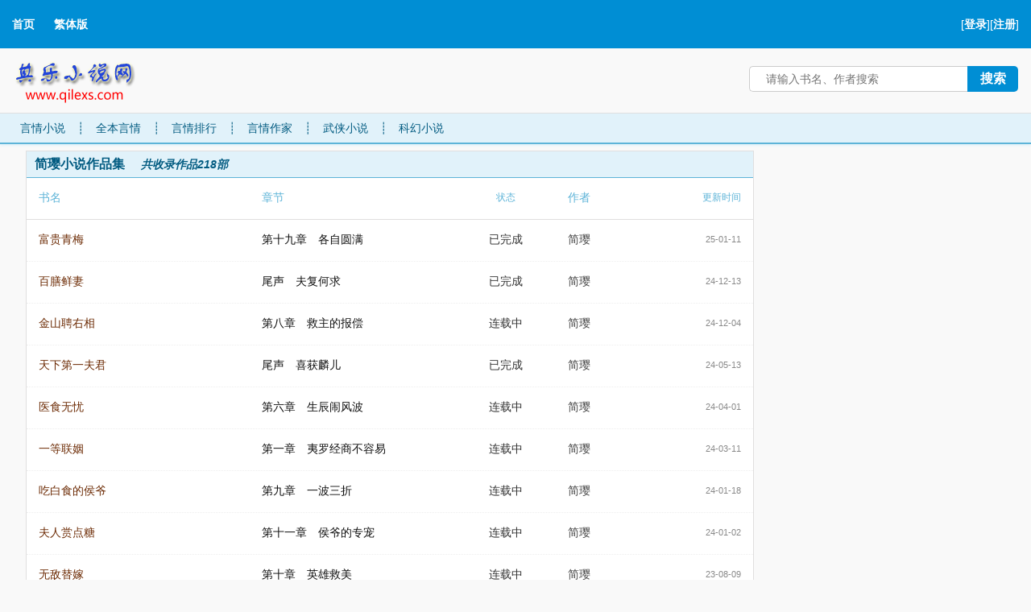

--- FILE ---
content_type: text/html
request_url: https://www.qilexs.com/writer/106/index.html
body_size: 10454
content:
<!DOCTYPE html PUBLIC "-//W3C//DTD XHTML 1.0 Transitional//EN" "http://www.w3.org/TR/xhtml1/DTD/xhtml1-transitional.dtd">
<html xmlns="http://www.w3.org/1999/xhtml">
<head>
<title>简璎小说作品集 - 其乐小说网</title>
<meta name=viewport content="width=device-width, initial-scale=1">
<meta http-equiv="content-language" content="zh-Hans">
<meta http-equiv="Content-Type" content="text/html; charset=gbk" />
<meta name="keywords" content="简璎,简璎作品集,简璎小说" />
<meta name="description" content="简璎小说作品全集共218部：富贵青梅，百膳鲜妻，金山聘右相，天下第一夫君，医食无忧，一等联姻，吃白食的侯爷，夫人赏点糖，无敌替嫁，吸血鬼芳邻，..." />
<link rel="alternate" hreflang="zh-Hans" href="/writer/106/index.html" />
<link rel="alternate" hreflang="zh-Hant" href="/fanti/writer/106/index.html" />
<link rel="stylesheet" rev="stylesheet" href="/style/default.css" type="text/css" media="all" />
</head>
<body>
<div class="uchead">

<div class="uctop">
    <div class="topL">
        <a href="/">首页</a>
        <a href="/fanti/writer/106/index.html">繁体版</a>
    </div>
    <div class="user">[<a href="/login.php?jumpurl=%2Fmodules%2Farticle%2Fwriterarticle.php%3Fpage%3D1%26writerid%3D106%26charset%3Dgbk" rel="nofollow">登录</a>][<a href="/register.php" rel="nofollow">注册</a>]</div>
</div>
<div class="logo">
    <a href="//www.qilexs.com/" title="其乐小说网">其乐小说网</a>
</div>
<div class="searchbar">
    <div class="search">
        <form name="form" method="get" action="/modules/article/search.php" id="articlesearch">
        <input type="hidden" name="searchtype" value="all">
        <input type="text"  placeholder="请输入书名、作者搜索" onclick="this.value=''" class="text" name="searchkey" id="searchkey" value=""/>
        <input type="submit" class="submit search_button fl" value="搜索" />
        </form>
        <div class="cl"></div>
    </div>
</div>

<div class="channel">
    <a href="/class/3/index.html">言情小说</a><span>┊</span><a href="/class/quanben/index.html">全本言情</a><span>┊</span><a href="/list/allvisit/index.html">言情排行</a><span>┊</span><a href="/writer/hot.html">言情作家</a><span>┊</span><a href="/class/5/index.html">武侠小说</a><span>┊</span><a href="/class/8/index.html">科幻小说</a>
</div>

</div>

<div class="clear"></div>






<div class="main">

  <div id="centerl">


<div id="content">
 



<div class="ucbox">
<div class="listad1"><script type="text/javascript" src="/js/listad1.js" charset="utf-8"></script></div>
<div class="uc760">
<div id="update" class="ucback update">
<div class="title">
                <h1>简璎小说作品集</h1><em>共收录作品218部</em>
</div>

<div class="con">
    <ul class="column">
        <li class="ro1">书名</li>
        <li class="ro2">章节</li>
        <li class="dhh">状态</li>
        <li class="ro3">作者</li>
        <li class="ro4">更新时间</li>
    </ul>

      <ul>
	   <li class="ro1"><a href="/novel/22417/index.html" title="富贵青梅" target="_blank">富贵青梅</a></li>
	   <li class="ro2"><a href="/qilexs/22/22417/309449.html" target="_blank">第十九章　各自圆满</a></li>
	   <li class="dhh">已完成</li>
	   <li class="ro3"><a href="/writer/106/index.html" target="_blank" title="简璎作品集">简璎</a></li>
	   <li class="ro4">25-01-11</li>
	</ul>

      <ul>
	   <li class="ro1"><a href="/novel/21928/index.html" title="百膳鲜妻" target="_blank">百膳鲜妻</a></li>
	   <li class="ro2"><a href="/qilexs/21/21928/309221.html" target="_blank">尾声　夫复何求</a></li>
	   <li class="dhh">已完成</li>
	   <li class="ro3"><a href="/writer/106/index.html" target="_blank" title="简璎作品集">简璎</a></li>
	   <li class="ro4">24-12-13</li>
	</ul>

      <ul>
	   <li class="ro1"><a href="/novel/22611/index.html" title="金山聘右相" target="_blank">金山聘右相</a></li>
	   <li class="ro2"><a href="/qilexs/22/22611/308969.html" target="_blank">第八章　救主的报偿</a></li>
	   <li class="dhh">连载中</li>
	   <li class="ro3"><a href="/writer/106/index.html" target="_blank" title="简璎作品集">简璎</a></li>
	   <li class="ro4">24-12-04</li>
	</ul>

      <ul>
	   <li class="ro1"><a href="/novel/22467/index.html" title="天下第一夫君" target="_blank">天下第一夫君</a></li>
	   <li class="ro2"><a href="/qilexs/22/22467/308768.html" target="_blank">尾声　喜获麟儿</a></li>
	   <li class="dhh">已完成</li>
	   <li class="ro3"><a href="/writer/106/index.html" target="_blank" title="简璎作品集">简璎</a></li>
	   <li class="ro4">24-05-13</li>
	</ul>

      <ul>
	   <li class="ro1"><a href="/novel/22587/index.html" title="医食无忧" target="_blank">医食无忧</a></li>
	   <li class="ro2"><a href="/qilexs/22/22587/308633.html" target="_blank">第六章　生辰闹风波</a></li>
	   <li class="dhh">连载中</li>
	   <li class="ro3"><a href="/writer/106/index.html" target="_blank" title="简璎作品集">简璎</a></li>
	   <li class="ro4">24-04-01</li>
	</ul>

      <ul>
	   <li class="ro1"><a href="/novel/22621/index.html" title="一等联姻" target="_blank">一等联姻</a></li>
	   <li class="ro2"><a href="/qilexs/22/22621/308518.html" target="_blank">第一章　夷罗经商不容易</a></li>
	   <li class="dhh">连载中</li>
	   <li class="ro3"><a href="/writer/106/index.html" target="_blank" title="简璎作品集">简璎</a></li>
	   <li class="ro4">24-03-11</li>
	</ul>

      <ul>
	   <li class="ro1"><a href="/novel/22560/index.html" title="吃白食的侯爷" target="_blank">吃白食的侯爷</a></li>
	   <li class="ro2"><a href="/qilexs/22/22560/308301.html" target="_blank">第九章　一波三折</a></li>
	   <li class="dhh">连载中</li>
	   <li class="ro3"><a href="/writer/106/index.html" target="_blank" title="简璎作品集">简璎</a></li>
	   <li class="ro4">24-01-18</li>
	</ul>

      <ul>
	   <li class="ro1"><a href="/novel/22546/index.html" title="夫人赏点糖" target="_blank">夫人赏点糖</a></li>
	   <li class="ro2"><a href="/qilexs/22/22546/308255.html" target="_blank">第十一章　侯爷的专宠</a></li>
	   <li class="dhh">连载中</li>
	   <li class="ro3"><a href="/writer/106/index.html" target="_blank" title="简璎作品集">简璎</a></li>
	   <li class="ro4">24-01-02</li>
	</ul>

      <ul>
	   <li class="ro1"><a href="/novel/22529/index.html" title="无敌替嫁" target="_blank">无敌替嫁</a></li>
	   <li class="ro2"><a href="/qilexs/22/22529/307309.html" target="_blank">第十章　英雄救美</a></li>
	   <li class="dhh">连载中</li>
	   <li class="ro3"><a href="/writer/106/index.html" target="_blank" title="简璎作品集">简璎</a></li>
	   <li class="ro4">23-08-09</li>
	</ul>

      <ul>
	   <li class="ro1"><a href="/novel/18817/index.html" title="吸血鬼芳邻" target="_blank">吸血鬼芳邻</a></li>
	   <li class="ro2"><a href="/qilexs/18/18817/307120.html" target="_blank">第十三章</a></li>
	   <li class="dhh">连载中</li>
	   <li class="ro3"><a href="/writer/106/index.html" target="_blank" title="简璎作品集">简璎</a></li>
	   <li class="ro4">23-07-03</li>
	</ul>

	    <ul><li><div class="listad2"><script type="text/javascript" src="/js/listad2.js" charset="utf-8"></script></div></li></ul>
      <ul>
	   <li class="ro1"><a href="/novel/22362/index.html" title="蹭饭娇医" target="_blank">蹭饭娇医</a></li>
	   <li class="ro2"><a href="/qilexs/22/22362/306981.html" target="_blank">第九章　探探虚实</a></li>
	   <li class="dhh">连载中</li>
	   <li class="ro3"><a href="/writer/106/index.html" target="_blank" title="简璎作品集">简璎</a></li>
	   <li class="ro4">23-06-05</li>
	</ul>

      <ul>
	   <li class="ro1"><a href="/novel/18621/index.html" title="天价桃花夫" target="_blank">天价桃花夫</a></li>
	   <li class="ro2"><a href="/qilexs/18/18621/306829.html" target="_blank">第十二章</a></li>
	   <li class="dhh">连载中</li>
	   <li class="ro3"><a href="/writer/106/index.html" target="_blank" title="简璎作品集">简璎</a></li>
	   <li class="ro4">23-05-09</li>
	</ul>

      <ul>
	   <li class="ro1"><a href="/novel/2983/index.html" title="幸福再婚" target="_blank">幸福再婚</a></li>
	   <li class="ro2"><a href="/qilexs/2/2983/306471.html" target="_blank">第八章</a></li>
	   <li class="dhh">连载中</li>
	   <li class="ro3"><a href="/writer/106/index.html" target="_blank" title="简璎作品集">简璎</a></li>
	   <li class="ro4">23-02-16</li>
	</ul>

      <ul>
	   <li class="ro1"><a href="/novel/18137/index.html" title="心机撞幸福" target="_blank">心机撞幸福</a></li>
	   <li class="ro2"><a href="/qilexs/18/18137/306467.html" target="_blank">第四章</a></li>
	   <li class="dhh">连载中</li>
	   <li class="ro3"><a href="/writer/106/index.html" target="_blank" title="简璎作品集">简璎</a></li>
	   <li class="ro4">23-02-16</li>
	</ul>

      <ul>
	   <li class="ro1"><a href="/novel/20795/index.html" title="结发福妻" target="_blank">结发福妻</a></li>
	   <li class="ro2"><a href="/qilexs/20/20795/287469.html" target="_blank">番外篇：天凉好个秋</a></li>
	   <li class="dhh">已完成</li>
	   <li class="ro3"><a href="/writer/106/index.html" target="_blank" title="简璎作品集">简璎</a></li>
	   <li class="ro4">22-05-27</li>
	</ul>

      <ul>
	   <li class="ro1"><a href="/novel/21419/index.html" title="上选娇妻" target="_blank">上选娇妻</a></li>
	   <li class="ro2"><a href="/qilexs/21/21419/288158.html" target="_blank">后记：中途妈妈初体验</a></li>
	   <li class="dhh">已完成</li>
	   <li class="ro3"><a href="/writer/106/index.html" target="_blank" title="简璎作品集">简璎</a></li>
	   <li class="ro4">22-05-20</li>
	</ul>

      <ul>
	   <li class="ro1"><a href="/novel/2982/index.html" title="婚后心动" target="_blank">婚后心动</a></li>
	   <li class="ro2"><a href="/qilexs/2/2982/272427.html" target="_blank">尾声</a></li>
	   <li class="dhh">已完成</li>
	   <li class="ro3"><a href="/writer/106/index.html" target="_blank" title="简璎作品集">简璎</a></li>
	   <li class="ro4">21-12-22</li>
	</ul>

      <ul>
	   <li class="ro1"><a href="/novel/21809/index.html" title="药膳娇妻" target="_blank">药膳娇妻</a></li>
	   <li class="ro2"><a href="/qilexs/21/21809/304421.html" target="_blank">后记：阅读的未完待续</a></li>
	   <li class="dhh">已完成</li>
	   <li class="ro3"><a href="/writer/106/index.html" target="_blank" title="简璎作品集">简璎</a></li>
	   <li class="ro4">21-11-17</li>
	</ul>

      <ul>
	   <li class="ro1"><a href="/novel/20921/index.html" title="掉包皇后" target="_blank">掉包皇后</a></li>
	   <li class="ro2"><a href="/qilexs/20/20921/270914.html" target="_blank">顺序控　简璎</a></li>
	   <li class="dhh">已完成</li>
	   <li class="ro3"><a href="/writer/106/index.html" target="_blank" title="简璎作品集">简璎</a></li>
	   <li class="ro4">21-11-17</li>
	</ul>

      <ul>
	   <li class="ro1"><a href="/novel/20590/index.html" title="弃妇成新富" target="_blank">弃妇成新富</a></li>
	   <li class="ro2"><a href="/qilexs/20/20590/264381.html" target="_blank">露营　简璎</a></li>
	   <li class="dhh">已完成</li>
	   <li class="ro3"><a href="/writer/106/index.html" target="_blank" title="简璎作品集">简璎</a></li>
	   <li class="ro4">21-09-30</li>
	</ul>

	    <ul><li><div class="listad3"><script type="text/javascript" src="/js/listad3.js" charset="utf-8"></script></div></li></ul>
      <ul>
	   <li class="ro1"><a href="/novel/20484/index.html" title="福星医婢" target="_blank">福星医婢</a></li>
	   <li class="ro2"><a href="/qilexs/20/20484/267658.html" target="_blank">二十年的习惯　简璎</a></li>
	   <li class="dhh">已完成</li>
	   <li class="ro3"><a href="/writer/106/index.html" target="_blank" title="简璎作品集">简璎</a></li>
	   <li class="ro4">21-09-23</li>
	</ul>

      <ul>
	   <li class="ro1"><a href="/novel/20715/index.html" title="福妻智多星" target="_blank">福妻智多星</a></li>
	   <li class="ro2"><a href="/qilexs/20/20715/265644.html" target="_blank">古代文之于我　简璎</a></li>
	   <li class="dhh">已完成</li>
	   <li class="ro3"><a href="/writer/106/index.html" target="_blank" title="简璎作品集">简璎</a></li>
	   <li class="ro4">21-06-04</li>
	</ul>

      <ul>
	   <li class="ro1"><a href="/novel/19797/index.html" title="正妻好威" target="_blank">正妻好威</a></li>
	   <li class="ro2"><a href="/qilexs/19/19797/264252.html" target="_blank">带着小约去环岛　简璎</a></li>
	   <li class="dhh">已完成</li>
	   <li class="ro3"><a href="/writer/106/index.html" target="_blank" title="简璎作品集">简璎</a></li>
	   <li class="ro4">21-05-13</li>
	</ul>

      <ul>
	   <li class="ro1"><a href="/novel/20326/index.html" title="贵女戏夫" target="_blank">贵女戏夫</a></li>
	   <li class="ro2"><a href="/qilexs/20/20326/262562.html" target="_blank">尾声</a></li>
	   <li class="dhh">已完成</li>
	   <li class="ro3"><a href="/writer/106/index.html" target="_blank" title="简璎作品集">简璎</a></li>
	   <li class="ro4">21-04-01</li>
	</ul>

      <ul>
	   <li class="ro1"><a href="/novel/19214/index.html" title="老公是情夫" target="_blank">老公是情夫</a></li>
	   <li class="ro2"><a href="/qilexs/19/19214/261275.html" target="_blank">交换礼物　简璎</a></li>
	   <li class="dhh">已完成</li>
	   <li class="ro3"><a href="/writer/106/index.html" target="_blank" title="简璎作品集">简璎</a></li>
	   <li class="ro4">21-03-18</li>
	</ul>

      <ul>
	   <li class="ro1"><a href="/novel/20139/index.html" title="狐商的鸨儿" target="_blank">狐商的鸨儿</a></li>
	   <li class="ro2"><a href="/qilexs/20/20139/260576.html" target="_blank">尾声</a></li>
	   <li class="dhh">已完成</li>
	   <li class="ro3"><a href="/writer/106/index.html" target="_blank" title="简璎作品集">简璎</a></li>
	   <li class="ro4">21-03-09</li>
	</ul>

      <ul>
	   <li class="ro1"><a href="/novel/22074/index.html" title="霸宠医妃" target="_blank">霸宠医妃</a></li>
	   <li class="ro2"><a href="/qilexs/22/22074/301916.html" target="_blank">后记　最特别的经验</a></li>
	   <li class="dhh">已完成</li>
	   <li class="ro3"><a href="/writer/106/index.html" target="_blank" title="简璎作品集">简璎</a></li>
	   <li class="ro4">20-11-15</li>
	</ul>

      <ul>
	   <li class="ro1"><a href="/novel/21988/index.html" title="吉星医娘" target="_blank">吉星医娘</a></li>
	   <li class="ro2"><a href="/qilexs/21/21988/301819.html" target="_blank">后记　年末记事</a></li>
	   <li class="dhh">已完成</li>
	   <li class="ro3"><a href="/writer/106/index.html" target="_blank" title="简璎作品集">简璎</a></li>
	   <li class="ro4">20-11-08</li>
	</ul>

      <ul>
	   <li class="ro1"><a href="/novel/22036/index.html" title="甜妻好厨艺" target="_blank">甜妻好厨艺</a></li>
	   <li class="ro2"><a href="/qilexs/22/22036/300943.html" target="_blank">第二十章　下堂妻风光再嫁是一定要的</a></li>
	   <li class="dhh">已完成</li>
	   <li class="ro3"><a href="/writer/106/index.html" target="_blank" title="简璎作品集">简璎</a></li>
	   <li class="ro4">20-07-27</li>
	</ul>

      <ul>
	   <li class="ro1"><a href="/novel/17367/index.html" title="女王的秘密日记" target="_blank">女王的秘密日记</a></li>
	   <li class="ro2"><a href="/qilexs/17/17367/299018.html" target="_blank">第十三章</a></li>
	   <li class="dhh">连载中</li>
	   <li class="ro3"><a href="/writer/106/index.html" target="_blank" title="简璎作品集">简璎</a></li>
	   <li class="ro4">20-01-30</li>
	</ul>

      <ul>
	   <li class="ro1"><a href="/novel/21761/index.html" title="财迷药娘" target="_blank">财迷药娘</a></li>
	   <li class="ro2"><a href="/qilexs/21/21761/297615.html" target="_blank">番外：闺蜜</a></li>
	   <li class="dhh">已完成</li>
	   <li class="ro3"><a href="/writer/106/index.html" target="_blank" title="简璎作品集">简璎</a></li>
	   <li class="ro4">19-10-15</li>
	</ul>

      <ul>
	   <li class="ro1"><a href="/novel/2967/index.html" title="腹黑执事" target="_blank">腹黑执事</a></li>
	   <li class="ro2"><a href="/qilexs/2/2967/56190.html" target="_blank">人博＆人会～&nbsp;&nbsp;简璎</a></li>
	   <li class="dhh">已完成</li>
	   <li class="ro3"><a href="/writer/106/index.html" target="_blank" title="简璎作品集">简璎</a></li>
	   <li class="ro4">19-05-16</li>
	</ul>

      <ul>
	   <li class="ro1"><a href="/novel/2985/index.html" title="晚叫老公" target="_blank">晚叫老公</a></li>
	   <li class="ro2"><a href="/qilexs/2/2985/56327.html" target="_blank">祝寿 简璎</a></li>
	   <li class="dhh">已完成</li>
	   <li class="ro3"><a href="/writer/106/index.html" target="_blank" title="简璎作品集">简璎</a></li>
	   <li class="ro4">19-05-15</li>
	</ul>

      <ul>
	   <li class="ro1"><a href="/novel/2972/index.html" title="极恶执事" target="_blank">极恶执事</a></li>
	   <li class="ro2"><a href="/qilexs/2/2972/56219.html" target="_blank">跨年记事</a></li>
	   <li class="dhh">已完成</li>
	   <li class="ro3"><a href="/writer/106/index.html" target="_blank" title="简璎作品集">简璎</a></li>
	   <li class="ro4">19-05-13</li>
	</ul>

      <ul>
	   <li class="ro1"><a href="/novel/2975/index.html" title="小米虫嫁魔人上司" target="_blank">小米虫嫁魔人上司</a></li>
	   <li class="ro2"><a href="/qilexs/2/2975/56253.html" target="_blank">败犬泡汤~ 简璎</a></li>
	   <li class="dhh">已完成</li>
	   <li class="ro3"><a href="/writer/106/index.html" target="_blank" title="简璎作品集">简璎</a></li>
	   <li class="ro4">19-05-13</li>
	</ul>

      <ul>
	   <li class="ro1"><a href="/novel/21001/index.html" title="皇上心里苦" target="_blank">皇上心里苦</a></li>
	   <li class="ro2"><a href="/qilexs/21/21001/271776.html" target="_blank">尾声　迎来最终幸福</a></li>
	   <li class="dhh">已完成</li>
	   <li class="ro3"><a href="/writer/106/index.html" target="_blank" title="简璎作品集">简璎</a></li>
	   <li class="ro4">19-01-13</li>
	</ul>

      <ul>
	   <li class="ro1"><a href="/novel/18460/index.html" title="护花大恶魔" target="_blank">护花大恶魔</a></li>
	   <li class="ro2"><a href="/qilexs/18/18460/277385.html" target="_blank">后记：简小璎过端午</a></li>
	   <li class="dhh">已完成</li>
	   <li class="ro3"><a href="/writer/106/index.html" target="_blank" title="简璎作品集">简璎</a></li>
	   <li class="ro4">19-01-05</li>
	</ul>

      <ul>
	   <li class="ro1"><a href="/novel/17762/index.html" title="此情不准待追忆" target="_blank">此情不准待追忆</a></li>
	   <li class="ro2"><a href="/qilexs/17/17762/275830.html" target="_blank">璎跟萱的不象话噗　简璎</a></li>
	   <li class="dhh">已完成</li>
	   <li class="ro3"><a href="/writer/106/index.html" target="_blank" title="简璎作品集">简璎</a></li>
	   <li class="ro4">19-01-03</li>
	</ul>

      <ul>
	   <li class="ro1"><a href="/novel/21105/index.html" title="金砖农家女" target="_blank">金砖农家女</a></li>
	   <li class="ro2"><a href="/qilexs/21/21105/275513.html" target="_blank">番外　没人，会信你</a></li>
	   <li class="dhh">已完成</li>
	   <li class="ro3"><a href="/writer/106/index.html" target="_blank" title="简璎作品集">简璎</a></li>
	   <li class="ro4">19-01-02</li>
	</ul>

      <ul>
	   <li class="ro1"><a href="/novel/21183/index.html" title="长姊镇宅" target="_blank">长姊镇宅</a></li>
	   <li class="ro2"><a href="/qilexs/21/21183/279363.html" target="_blank">尾声　又是双胞胎</a></li>
	   <li class="dhh">已完成</li>
	   <li class="ro3"><a href="/writer/106/index.html" target="_blank" title="简璎作品集">简璎</a></li>
	   <li class="ro4">18-12-12</li>
	</ul>

      <ul>
	   <li class="ro1"><a href="/novel/17538/index.html" title="居然为你害相思" target="_blank">居然为你害相思</a></li>
	   <li class="ro2"><a href="/qilexs/17/17538/276833.html" target="_blank">乡下人进城　简璎</a></li>
	   <li class="dhh">已完成</li>
	   <li class="ro3"><a href="/writer/106/index.html" target="_blank" title="简璎作品集">简璎</a></li>
	   <li class="ro4">18-11-06</li>
	</ul>

      <ul>
	   <li class="ro1"><a href="/novel/21692/index.html" title="福妻糕照" target="_blank">福妻糕照</a></li>
	   <li class="ro2"><a href="/qilexs/21/21692/293577.html" target="_blank">一生一世的护短　简璎</a></li>
	   <li class="dhh">已完成</li>
	   <li class="ro3"><a href="/writer/106/index.html" target="_blank" title="简璎作品集">简璎</a></li>
	   <li class="ro4">18-10-14</li>
	</ul>

      <ul>
	   <li class="ro1"><a href="/novel/21556/index.html" title="医妻独秀" target="_blank">医妻独秀</a></li>
	   <li class="ro2"><a href="/qilexs/21/21556/291345.html" target="_blank">后记　简璎</a></li>
	   <li class="dhh">已完成</li>
	   <li class="ro3"><a href="/writer/106/index.html" target="_blank" title="简璎作品集">简璎</a></li>
	   <li class="ro4">18-07-01</li>
	</ul>

      <ul>
	   <li class="ro1"><a href="/novel/21518/index.html" title="天下医妃" target="_blank">天下医妃</a></li>
	   <li class="ro2"><a href="/qilexs/21/21518/290395.html" target="_blank">罗曼史情怀　简璎</a></li>
	   <li class="dhh">已完成</li>
	   <li class="ro3"><a href="/writer/106/index.html" target="_blank" title="简璎作品集">简璎</a></li>
	   <li class="ro4">18-05-28</li>
	</ul>

      <ul>
	   <li class="ro1"><a href="/novel/21347/index.html" title="妙膳小王妃" target="_blank">妙膳小王妃</a></li>
	   <li class="ro2"><a href="/qilexs/21/21347/284563.html" target="_blank">最特殊的经典集　简璎</a></li>
	   <li class="dhh">已完成</li>
	   <li class="ro3"><a href="/writer/106/index.html" target="_blank" title="简璎作品集">简璎</a></li>
	   <li class="ro4">18-05-16</li>
	</ul>

      <ul>
	   <li class="ro1"><a href="/novel/17640/index.html" title="早该知道我爱你" target="_blank">早该知道我爱你</a></li>
	   <li class="ro2"><a href="/qilexs/17/17640/284898.html" target="_blank">后记：东方神起</a></li>
	   <li class="dhh">已完成</li>
	   <li class="ro3"><a href="/writer/106/index.html" target="_blank" title="简璎作品集">简璎</a></li>
	   <li class="ro4">18-05-12</li>
	</ul>

      <ul>
	   <li class="ro1"><a href="/novel/18301/index.html" title="不典型偷欢" target="_blank">不典型偷欢</a></li>
	   <li class="ro2"><a href="/qilexs/18/18301/273791.html" target="_blank">尾声</a></li>
	   <li class="dhh">已完成</li>
	   <li class="ro3"><a href="/writer/106/index.html" target="_blank" title="简璎作品集">简璎</a></li>
	   <li class="ro4">17-04-10</li>
	</ul>

      <ul>
	   <li class="ro1"><a href="/novel/20192/index.html" title="家有医宝" target="_blank">家有医宝</a></li>
	   <li class="ro2"><a href="/qilexs/20/20192/268172.html" target="_blank">如果能重生　简璎</a></li>
	   <li class="dhh">已完成</li>
	   <li class="ro3"><a href="/writer/106/index.html" target="_blank" title="简璎作品集">简璎</a></li>
	   <li class="ro4">16-12-10</li>
	</ul>

      <ul>
	   <li class="ro1"><a href="/novel/19712/index.html" title="聚宝福妻" target="_blank">聚宝福妻</a></li>
	   <li class="ro2"><a href="/qilexs/19/19712/243008.html" target="_blank">后记：初体验　简璎</a></li>
	   <li class="dhh">已完成</li>
	   <li class="ro3"><a href="/writer/106/index.html" target="_blank" title="简璎作品集">简璎</a></li>
	   <li class="ro4">15-02-13</li>
	</ul>

      <ul>
	   <li class="ro1"><a href="/novel/16600/index.html" title="丁香小婢" target="_blank">丁香小婢</a></li>
	   <li class="ro2"><a href="/qilexs/16/16600/242692.html" target="_blank">尾声</a></li>
	   <li class="dhh">已完成</li>
	   <li class="ro3"><a href="/writer/106/index.html" target="_blank" title="简璎作品集">简璎</a></li>
	   <li class="ro4">15-02-08</li>
	</ul>

      <ul>
	   <li class="ro1"><a href="/novel/17986/index.html" title="惜夫人" target="_blank">惜夫人</a></li>
	   <li class="ro2"><a href="/qilexs/17/17986/242050.html" target="_blank">后记</a></li>
	   <li class="dhh">已完成</li>
	   <li class="ro3"><a href="/writer/106/index.html" target="_blank" title="简璎作品集">简璎</a></li>
	   <li class="ro4">15-01-30</li>
	</ul>

      <ul>
	   <li class="ro1"><a href="/novel/19342/index.html" title="弃妇重选夫" target="_blank">弃妇重选夫</a></li>
	   <li class="ro2"><a href="/qilexs/19/19342/236820.html" target="_blank">尾声</a></li>
	   <li class="dhh">已完成</li>
	   <li class="ro3"><a href="/writer/106/index.html" target="_blank" title="简璎作品集">简璎</a></li>
	   <li class="ro4">14-09-07</li>
	</ul>

      <ul>
	   <li class="ro1"><a href="/novel/19157/index.html" title="小秘拐皇帝" target="_blank">小秘拐皇帝</a></li>
	   <li class="ro2"><a href="/qilexs/19/19157/233977.html" target="_blank">后记：新年到</a></li>
	   <li class="dhh">已完成</li>
	   <li class="ro3"><a href="/writer/106/index.html" target="_blank" title="简璎作品集">简璎</a></li>
	   <li class="ro4">14-05-04</li>
	</ul>

      <ul>
	   <li class="ro1"><a href="/novel/16950/index.html" title="宝贝陪嫁" target="_blank">宝贝陪嫁</a></li>
	   <li class="ro2"><a href="/qilexs/16/16950/225724.html" target="_blank">第十六章</a></li>
	   <li class="dhh">已完成</li>
	   <li class="ro3"><a href="/writer/106/index.html" target="_blank" title="简璎作品集">简璎</a></li>
	   <li class="ro4">13-10-06</li>
	</ul>

      <ul>
	   <li class="ro1"><a href="/novel/16817/index.html" title="宝贝红娘" target="_blank">宝贝红娘</a></li>
	   <li class="ro2"><a href="/qilexs/16/16817/220866.html" target="_blank">第十六章</a></li>
	   <li class="dhh">已完成</li>
	   <li class="ro3"><a href="/writer/106/index.html" target="_blank" title="简璎作品集">简璎</a></li>
	   <li class="ro4">13-06-15</li>
	</ul>

      <ul>
	   <li class="ro1"><a href="/novel/2970/index.html" title="奴性执事" target="_blank">奴性执事</a></li>
	   <li class="ro2"><a href="/qilexs/2/2970/219878.html" target="_blank">终章</a></li>
	   <li class="dhh">已完成</li>
	   <li class="ro3"><a href="/writer/106/index.html" target="_blank" title="简璎作品集">简璎</a></li>
	   <li class="ro4">13-06-06</li>
	</ul>

      <ul>
	   <li class="ro1"><a href="/novel/17429/index.html" title="说了爱你不懂吗" target="_blank">说了爱你不懂吗</a></li>
	   <li class="ro2"><a href="/qilexs/17/17429/218639.html" target="_blank">终章</a></li>
	   <li class="dhh">已完成</li>
	   <li class="ro3"><a href="/writer/106/index.html" target="_blank" title="简璎作品集">简璎</a></li>
	   <li class="ro4">13-05-26</li>
	</ul>

      <ul>
	   <li class="ro1"><a href="/novel/2984/index.html" title="乐意结婚" target="_blank">乐意结婚</a></li>
	   <li class="ro2"><a href="/qilexs/2/2984/218626.html" target="_blank">尾声</a></li>
	   <li class="dhh">已完成</li>
	   <li class="ro3"><a href="/writer/106/index.html" target="_blank" title="简璎作品集">简璎</a></li>
	   <li class="ro4">13-05-26</li>
	</ul>

      <ul>
	   <li class="ro1"><a href="/novel/2981/index.html" title="大米虫嫁腹黑总裁" target="_blank">大米虫嫁腹黑总裁</a></li>
	   <li class="ro2"><a href="/qilexs/2/2981/215938.html" target="_blank">尾声</a></li>
	   <li class="dhh">已完成</li>
	   <li class="ro3"><a href="/writer/106/index.html" target="_blank" title="简璎作品集">简璎</a></li>
	   <li class="ro4">13-04-19</li>
	</ul>

      <ul>
	   <li class="ro1"><a href="/novel/17439/index.html" title="福星小助理" target="_blank">福星小助理</a></li>
	   <li class="ro2"><a href="/qilexs/17/17439/209003.html" target="_blank">二○一二新年快乐！ 简璎</a></li>
	   <li class="dhh">已完成</li>
	   <li class="ro3"><a href="/writer/106/index.html" target="_blank" title="简璎作品集">简璎</a></li>
	   <li class="ro4">12-10-10</li>
	</ul>

      <ul>
	   <li class="ro1"><a href="/novel/2966/index.html" title="神算小助理" target="_blank">神算小助理</a></li>
	   <li class="ro2"><a href="/qilexs/2/2966/208995.html" target="_blank">金萱堕落史&nbsp;&nbsp;简璎</a></li>
	   <li class="dhh">已完成</li>
	   <li class="ro3"><a href="/writer/106/index.html" target="_blank" title="简璎作品集">简璎</a></li>
	   <li class="ro4">12-10-10</li>
	</ul>

      <ul>
	   <li class="ro1"><a href="/novel/2969/index.html" title="旺旺小助理" target="_blank">旺旺小助理</a></li>
	   <li class="ro2"><a href="/qilexs/2/2969/208987.html" target="_blank">我有赤子之心！ 简璎</a></li>
	   <li class="dhh">已完成</li>
	   <li class="ro3"><a href="/writer/106/index.html" target="_blank" title="简璎作品集">简璎</a></li>
	   <li class="ro4">12-10-10</li>
	</ul>

      <ul>
	   <li class="ro1"><a href="/novel/17427/index.html" title="说了爱妳不懂吗" target="_blank">说了爱妳不懂吗</a></li>
	   <li class="ro2"><a href="/qilexs/17/17427/207922.html" target="_blank">第二章</a></li>
	   <li class="dhh">连载中</li>
	   <li class="ro3"><a href="/writer/106/index.html" target="_blank" title="简璎作品集">简璎</a></li>
	   <li class="ro4">12-09-07</li>
	</ul>

      <ul>
	   <li class="ro1"><a href="/novel/17146/index.html" title="宝贝选爸" target="_blank">宝贝选爸</a></li>
	   <li class="ro2"><a href="/qilexs/17/17146/206370.html" target="_blank">人来疯！鞋来疯！ 简璎</a></li>
	   <li class="dhh">已完成</li>
	   <li class="ro3"><a href="/writer/106/index.html" target="_blank" title="简璎作品集">简璎</a></li>
	   <li class="ro4">12-07-22</li>
	</ul>

      <ul>
	   <li class="ro1"><a href="/novel/2986/index.html" title="富商有利～千金养夫" target="_blank">富商有利～千金养夫</a></li>
	   <li class="ro2"><a href="/qilexs/2/2986/201242.html" target="_blank">尾声</a></li>
	   <li class="dhh">已完成</li>
	   <li class="ro3"><a href="/writer/106/index.html" target="_blank" title="简璎作品集">简璎</a></li>
	   <li class="ro4">12-02-26</li>
	</ul>

      <ul>
	   <li class="ro1"><a href="/novel/2968/index.html" title="人妻小助理" target="_blank">人妻小助理</a></li>
	   <li class="ro2"><a href="/qilexs/2/2968/199242.html" target="_blank">娘亲迷恋秘密花园!&nbsp;&nbsp; 简璎</a></li>
	   <li class="dhh">已完成</li>
	   <li class="ro3"><a href="/writer/106/index.html" target="_blank" title="简璎作品集">简璎</a></li>
	   <li class="ro4">11-12-06</li>
	</ul>

      <ul>
	   <li class="ro1"><a href="/novel/3131/index.html" title="情悠悠" target="_blank">情悠悠</a></li>
	   <li class="ro2"><a href="/qilexs/3/3131/57887.html" target="_blank">第十章</a></li>
	   <li class="dhh">已完成</li>
	   <li class="ro3"><a href="/writer/106/index.html" target="_blank" title="简璎作品集">简璎</a></li>
	   <li class="ro4">11-11-28</li>
	</ul>

      <ul>
	   <li class="ro1"><a href="/novel/3044/index.html" title="当幻娘碰到情" target="_blank">当幻娘碰到情</a></li>
	   <li class="ro2"><a href="/qilexs/3/3044/56948.html" target="_blank">第十章</a></li>
	   <li class="dhh">已完成</li>
	   <li class="ro3"><a href="/writer/106/index.html" target="_blank" title="简璎作品集">简璎</a></li>
	   <li class="ro4">11-11-28</li>
	</ul>

      <ul>
	   <li class="ro1"><a href="/novel/3130/index.html" title="大清格格纵情记" target="_blank">大清格格纵情记</a></li>
	   <li class="ro2"><a href="/qilexs/3/3130/57875.html" target="_blank">第十章</a></li>
	   <li class="dhh">已完成</li>
	   <li class="ro3"><a href="/writer/106/index.html" target="_blank" title="简璎作品集">简璎</a></li>
	   <li class="ro4">11-11-28</li>
	</ul>

      <ul>
	   <li class="ro1"><a href="/novel/3129/index.html" title="搅和小蛮妻" target="_blank">搅和小蛮妻</a></li>
	   <li class="ro2"><a href="/qilexs/3/3129/57865.html" target="_blank">第十章</a></li>
	   <li class="dhh">已完成</li>
	   <li class="ro3"><a href="/writer/106/index.html" target="_blank" title="简璎作品集">简璎</a></li>
	   <li class="ro4">11-11-28</li>
	</ul>

      <ul>
	   <li class="ro1"><a href="/novel/3128/index.html" title="一吻定真心" target="_blank">一吻定真心</a></li>
	   <li class="ro2"><a href="/qilexs/3/3128/57855.html" target="_blank">尾声</a></li>
	   <li class="dhh">已完成</li>
	   <li class="ro3"><a href="/writer/106/index.html" target="_blank" title="简璎作品集">简璎</a></li>
	   <li class="ro4">11-11-28</li>
	</ul>

      <ul>
	   <li class="ro1"><a href="/novel/3127/index.html" title="亲爱的公主殿下" target="_blank">亲爱的公主殿下</a></li>
	   <li class="ro2"><a href="/qilexs/3/3127/57842.html" target="_blank">第十章</a></li>
	   <li class="dhh">已完成</li>
	   <li class="ro3"><a href="/writer/106/index.html" target="_blank" title="简璎作品集">简璎</a></li>
	   <li class="ro4">11-11-28</li>
	</ul>

      <ul>
	   <li class="ro1"><a href="/novel/3126/index.html" title="悍将情人" target="_blank">悍将情人</a></li>
	   <li class="ro2"><a href="/qilexs/3/3126/57831.html" target="_blank">第十章</a></li>
	   <li class="dhh">已完成</li>
	   <li class="ro3"><a href="/writer/106/index.html" target="_blank" title="简璎作品集">简璎</a></li>
	   <li class="ro4">11-11-28</li>
	</ul>

      <ul>
	   <li class="ro1"><a href="/novel/3125/index.html" title="降爱密令" target="_blank">降爱密令</a></li>
	   <li class="ro2"><a href="/qilexs/3/3125/57821.html" target="_blank">第十章</a></li>
	   <li class="dhh">已完成</li>
	   <li class="ro3"><a href="/writer/106/index.html" target="_blank" title="简璎作品集">简璎</a></li>
	   <li class="ro4">11-11-28</li>
	</ul>

      <ul>
	   <li class="ro1"><a href="/novel/3124/index.html" title="霸主倾心" target="_blank">霸主倾心</a></li>
	   <li class="ro2"><a href="/qilexs/3/3124/57811.html" target="_blank">第十章</a></li>
	   <li class="dhh">已完成</li>
	   <li class="ro3"><a href="/writer/106/index.html" target="_blank" title="简璎作品集">简璎</a></li>
	   <li class="ro4">11-11-28</li>
	</ul>

      <ul>
	   <li class="ro1"><a href="/novel/3123/index.html" title="小生护驾" target="_blank">小生护驾</a></li>
	   <li class="ro2"><a href="/qilexs/3/3123/57801.html" target="_blank">第十章</a></li>
	   <li class="dhh">已完成</li>
	   <li class="ro3"><a href="/writer/106/index.html" target="_blank" title="简璎作品集">简璎</a></li>
	   <li class="ro4">11-11-28</li>
	</ul>

      <ul>
	   <li class="ro1"><a href="/novel/3122/index.html" title="偷心正传" target="_blank">偷心正传</a></li>
	   <li class="ro2"><a href="/qilexs/3/3122/57791.html" target="_blank">尾声</a></li>
	   <li class="dhh">已完成</li>
	   <li class="ro3"><a href="/writer/106/index.html" target="_blank" title="简璎作品集">简璎</a></li>
	   <li class="ro4">11-11-28</li>
	</ul>

      <ul>
	   <li class="ro1"><a href="/novel/3121/index.html" title="暂且留情" target="_blank">暂且留情</a></li>
	   <li class="ro2"><a href="/qilexs/3/3121/57779.html" target="_blank">第十章</a></li>
	   <li class="dhh">已完成</li>
	   <li class="ro3"><a href="/writer/106/index.html" target="_blank" title="简璎作品集">简璎</a></li>
	   <li class="ro4">11-11-28</li>
	</ul>

      <ul>
	   <li class="ro1"><a href="/novel/3120/index.html" title="黑道接班人" target="_blank">黑道接班人</a></li>
	   <li class="ro2"><a href="/qilexs/3/3120/57769.html" target="_blank">后记</a></li>
	   <li class="dhh">已完成</li>
	   <li class="ro3"><a href="/writer/106/index.html" target="_blank" title="简璎作品集">简璎</a></li>
	   <li class="ro4">11-11-28</li>
	</ul>

      <ul>
	   <li class="ro1"><a href="/novel/3119/index.html" title="不是猛龙不过江" target="_blank">不是猛龙不过江</a></li>
	   <li class="ro2"><a href="/qilexs/3/3119/57758.html" target="_blank">第十章</a></li>
	   <li class="dhh">已完成</li>
	   <li class="ro3"><a href="/writer/106/index.html" target="_blank" title="简璎作品集">简璎</a></li>
	   <li class="ro4">11-11-28</li>
	</ul>

      <ul>
	   <li class="ro1"><a href="/novel/3118/index.html" title="尊王本无敌" target="_blank">尊王本无敌</a></li>
	   <li class="ro2"><a href="/qilexs/3/3118/57748.html" target="_blank">第十章</a></li>
	   <li class="dhh">已完成</li>
	   <li class="ro3"><a href="/writer/106/index.html" target="_blank" title="简璎作品集">简璎</a></li>
	   <li class="ro4">11-11-28</li>
	</ul>

      <ul>
	   <li class="ro1"><a href="/novel/3117/index.html" title="狂徒霸四方" target="_blank">狂徒霸四方</a></li>
	   <li class="ro2"><a href="/qilexs/3/3117/57738.html" target="_blank">第十章</a></li>
	   <li class="dhh">已完成</li>
	   <li class="ro3"><a href="/writer/106/index.html" target="_blank" title="简璎作品集">简璎</a></li>
	   <li class="ro4">11-11-28</li>
	</ul>

      <ul>
	   <li class="ro1"><a href="/novel/3116/index.html" title="标准情妇" target="_blank">标准情妇</a></li>
	   <li class="ro2"><a href="/qilexs/3/3116/57728.html" target="_blank">尾声</a></li>
	   <li class="dhh">已完成</li>
	   <li class="ro3"><a href="/writer/106/index.html" target="_blank" title="简璎作品集">简璎</a></li>
	   <li class="ro4">11-11-28</li>
	</ul>

      <ul>
	   <li class="ro1"><a href="/novel/3115/index.html" title="恶棍敢夺爱" target="_blank">恶棍敢夺爱</a></li>
	   <li class="ro2"><a href="/qilexs/3/3115/57717.html" target="_blank">第十章</a></li>
	   <li class="dhh">已完成</li>
	   <li class="ro3"><a href="/writer/106/index.html" target="_blank" title="简璎作品集">简璎</a></li>
	   <li class="ro4">11-11-28</li>
	</ul>

      <ul>
	   <li class="ro1"><a href="/novel/3114/index.html" title="怒汉勇出击" target="_blank">怒汉勇出击</a></li>
	   <li class="ro2"><a href="/qilexs/3/3114/57707.html" target="_blank">第十章</a></li>
	   <li class="dhh">已完成</li>
	   <li class="ro3"><a href="/writer/106/index.html" target="_blank" title="简璎作品集">简璎</a></li>
	   <li class="ro4">11-11-28</li>
	</ul>

      <ul>
	   <li class="ro1"><a href="/novel/3113/index.html" title="邪魔登徒子" target="_blank">邪魔登徒子</a></li>
	   <li class="ro2"><a href="/qilexs/3/3113/57697.html" target="_blank">第十章</a></li>
	   <li class="dhh">已完成</li>
	   <li class="ro3"><a href="/writer/106/index.html" target="_blank" title="简璎作品集">简璎</a></li>
	   <li class="ro4">11-11-28</li>
	</ul>

      <ul>
	   <li class="ro1"><a href="/novel/3112/index.html" title="地狱来的情人" target="_blank">地狱来的情人</a></li>
	   <li class="ro2"><a href="/qilexs/3/3112/57685.html" target="_blank">尾声</a></li>
	   <li class="dhh">已完成</li>
	   <li class="ro3"><a href="/writer/106/index.html" target="_blank" title="简璎作品集">简璎</a></li>
	   <li class="ro4">11-11-28</li>
	</ul>

      <ul>
	   <li class="ro1"><a href="/novel/3111/index.html" title="赏金猎男" target="_blank">赏金猎男</a></li>
	   <li class="ro2"><a href="/qilexs/3/3111/57674.html" target="_blank">尾声</a></li>
	   <li class="dhh">已完成</li>
	   <li class="ro3"><a href="/writer/106/index.html" target="_blank" title="简璎作品集">简璎</a></li>
	   <li class="ro4">11-11-28</li>
	</ul>

      <ul>
	   <li class="ro1"><a href="/novel/3110/index.html" title="金粉间谍" target="_blank">金粉间谍</a></li>
	   <li class="ro2"><a href="/qilexs/3/3110/57662.html" target="_blank">尾声</a></li>
	   <li class="dhh">已完成</li>
	   <li class="ro3"><a href="/writer/106/index.html" target="_blank" title="简璎作品集">简璎</a></li>
	   <li class="ro4">11-11-28</li>
	</ul>

      <ul>
	   <li class="ro1"><a href="/novel/3109/index.html" title="伴我豪情" target="_blank">伴我豪情</a></li>
	   <li class="ro2"><a href="/qilexs/3/3109/57651.html" target="_blank">尾声</a></li>
	   <li class="dhh">已完成</li>
	   <li class="ro3"><a href="/writer/106/index.html" target="_blank" title="简璎作品集">简璎</a></li>
	   <li class="ro4">11-11-28</li>
	</ul>

      <ul>
	   <li class="ro1"><a href="/novel/3108/index.html" title="尊王缠恋" target="_blank">尊王缠恋</a></li>
	   <li class="ro2"><a href="/qilexs/3/3108/57640.html" target="_blank">懒散——夏</a></li>
	   <li class="dhh">已完成</li>
	   <li class="ro3"><a href="/writer/106/index.html" target="_blank" title="简璎作品集">简璎</a></li>
	   <li class="ro4">11-11-28</li>
	</ul>

      <ul>
	   <li class="ro1"><a href="/novel/3107/index.html" title="风骚领爱" target="_blank">风骚领爱</a></li>
	   <li class="ro2"><a href="/qilexs/3/3107/57628.html" target="_blank">第十章</a></li>
	   <li class="dhh">已完成</li>
	   <li class="ro3"><a href="/writer/106/index.html" target="_blank" title="简璎作品集">简璎</a></li>
	   <li class="ro4">11-11-28</li>
	</ul>

      <ul>
	   <li class="ro1"><a href="/novel/3106/index.html" title="天神的爱意" target="_blank">天神的爱意</a></li>
	   <li class="ro2"><a href="/qilexs/3/3106/57618.html" target="_blank">第十章</a></li>
	   <li class="dhh">已完成</li>
	   <li class="ro3"><a href="/writer/106/index.html" target="_blank" title="简璎作品集">简璎</a></li>
	   <li class="ro4">11-11-28</li>
	</ul>

      <ul>
	   <li class="ro1"><a href="/novel/3105/index.html" title="爱情来的狂" target="_blank">爱情来的狂</a></li>
	   <li class="ro2"><a href="/qilexs/3/3105/57608.html" target="_blank">回信的后记——中集</a></li>
	   <li class="dhh">已完成</li>
	   <li class="ro3"><a href="/writer/106/index.html" target="_blank" title="简璎作品集">简璎</a></li>
	   <li class="ro4">11-11-28</li>
	</ul>

      <ul>
	   <li class="ro1"><a href="/novel/3104/index.html" title="恋君" target="_blank">恋君</a></li>
	   <li class="ro2"><a href="/qilexs/3/3104/57596.html" target="_blank">尾声</a></li>
	   <li class="dhh">已完成</li>
	   <li class="ro3"><a href="/writer/106/index.html" target="_blank" title="简璎作品集">简璎</a></li>
	   <li class="ro4">11-11-28</li>
	</ul>

      <ul>
	   <li class="ro1"><a href="/novel/3103/index.html" title="等你再爱我" target="_blank">等你再爱我</a></li>
	   <li class="ro2"><a href="/qilexs/3/3103/57585.html" target="_blank">尾声</a></li>
	   <li class="dhh">已完成</li>
	   <li class="ro3"><a href="/writer/106/index.html" target="_blank" title="简璎作品集">简璎</a></li>
	   <li class="ro4">11-11-28</li>
	</ul>

      <ul>
	   <li class="ro1"><a href="/novel/3102/index.html" title="唯爱独尊" target="_blank">唯爱独尊</a></li>
	   <li class="ro2"><a href="/qilexs/3/3102/57574.html" target="_blank">恋恋意大利插曲一</a></li>
	   <li class="dhh">已完成</li>
	   <li class="ro3"><a href="/writer/106/index.html" target="_blank" title="简璎作品集">简璎</a></li>
	   <li class="ro4">11-11-28</li>
	</ul>

      <ul>
	   <li class="ro1"><a href="/novel/3101/index.html" title="温柔战神" target="_blank">温柔战神</a></li>
	   <li class="ro2"><a href="/qilexs/3/3101/57563.html" target="_blank">第十章</a></li>
	   <li class="dhh">已完成</li>
	   <li class="ro3"><a href="/writer/106/index.html" target="_blank" title="简璎作品集">简璎</a></li>
	   <li class="ro4">11-11-28</li>
	</ul>

      <ul>
	   <li class="ro1"><a href="/novel/3100/index.html" title="爱意乱飞" target="_blank">爱意乱飞</a></li>
	   <li class="ro2"><a href="/qilexs/3/3100/57553.html" target="_blank">第十章</a></li>
	   <li class="dhh">已完成</li>
	   <li class="ro3"><a href="/writer/106/index.html" target="_blank" title="简璎作品集">简璎</a></li>
	   <li class="ro4">11-11-28</li>
	</ul>

      <ul>
	   <li class="ro1"><a href="/novel/3099/index.html" title="峻男传说" target="_blank">峻男传说</a></li>
	   <li class="ro2"><a href="/qilexs/3/3099/57542.html" target="_blank">第十章</a></li>
	   <li class="dhh">已完成</li>
	   <li class="ro3"><a href="/writer/106/index.html" target="_blank" title="简璎作品集">简璎</a></li>
	   <li class="ro4">11-11-28</li>
	</ul>

      <ul>
	   <li class="ro1"><a href="/novel/3098/index.html" title="错情危火" target="_blank">错情危火</a></li>
	   <li class="ro2"><a href="/qilexs/3/3098/57532.html" target="_blank">第十章</a></li>
	   <li class="dhh">已完成</li>
	   <li class="ro3"><a href="/writer/106/index.html" target="_blank" title="简璎作品集">简璎</a></li>
	   <li class="ro4">11-11-28</li>
	</ul>

      <ul>
	   <li class="ro1"><a href="/novel/3097/index.html" title="冷情惹火" target="_blank">冷情惹火</a></li>
	   <li class="ro2"><a href="/qilexs/3/3097/57522.html" target="_blank">后记</a></li>
	   <li class="dhh">已完成</li>
	   <li class="ro3"><a href="/writer/106/index.html" target="_blank" title="简璎作品集">简璎</a></li>
	   <li class="ro4">11-11-28</li>
	</ul>

      <ul>
	   <li class="ro1"><a href="/novel/3096/index.html" title="护情野火" target="_blank">护情野火</a></li>
	   <li class="ro2"><a href="/qilexs/3/3096/57511.html" target="_blank">第十章</a></li>
	   <li class="dhh">已完成</li>
	   <li class="ro3"><a href="/writer/106/index.html" target="_blank" title="简璎作品集">简璎</a></li>
	   <li class="ro4">11-11-28</li>
	</ul>

      <ul>
	   <li class="ro1"><a href="/novel/3095/index.html" title="雕琢猎物" target="_blank">雕琢猎物</a></li>
	   <li class="ro2"><a href="/qilexs/3/3095/57501.html" target="_blank">第十章</a></li>
	   <li class="dhh">已完成</li>
	   <li class="ro3"><a href="/writer/106/index.html" target="_blank" title="简璎作品集">简璎</a></li>
	   <li class="ro4">11-11-28</li>
	</ul>

      <ul>
	   <li class="ro1"><a href="/novel/3094/index.html" title="相思扣尊王" target="_blank">相思扣尊王</a></li>
	   <li class="ro2"><a href="/qilexs/3/3094/57491.html" target="_blank">第十章</a></li>
	   <li class="dhh">已完成</li>
	   <li class="ro3"><a href="/writer/106/index.html" target="_blank" title="简璎作品集">简璎</a></li>
	   <li class="ro4">11-11-28</li>
	</ul>

      <ul>
	   <li class="ro1"><a href="/novel/3093/index.html" title="红妆折龙" target="_blank">红妆折龙</a></li>
	   <li class="ro2"><a href="/qilexs/3/3093/57481.html" target="_blank">第十章</a></li>
	   <li class="dhh">已完成</li>
	   <li class="ro3"><a href="/writer/106/index.html" target="_blank" title="简璎作品集">简璎</a></li>
	   <li class="ro4">11-11-28</li>
	</ul>

      <ul>
	   <li class="ro1"><a href="/novel/3092/index.html" title="雷霆怒爱" target="_blank">雷霆怒爱</a></li>
	   <li class="ro2"><a href="/qilexs/3/3092/57470.html" target="_blank">第十章</a></li>
	   <li class="dhh">已完成</li>
	   <li class="ro3"><a href="/writer/106/index.html" target="_blank" title="简璎作品集">简璎</a></li>
	   <li class="ro4">11-11-28</li>
	</ul>

      <ul>
	   <li class="ro1"><a href="/novel/3091/index.html" title="凛焰掠爱" target="_blank">凛焰掠爱</a></li>
	   <li class="ro2"><a href="/qilexs/3/3091/57459.html" target="_blank">第十章</a></li>
	   <li class="dhh">已完成</li>
	   <li class="ro3"><a href="/writer/106/index.html" target="_blank" title="简璎作品集">简璎</a></li>
	   <li class="ro4">11-11-28</li>
	</ul>

      <ul>
	   <li class="ro1"><a href="/novel/3090/index.html" title="喜红妆" target="_blank">喜红妆</a></li>
	   <li class="ro2"><a href="/qilexs/3/3090/57449.html" target="_blank">第十章</a></li>
	   <li class="dhh">已完成</li>
	   <li class="ro3"><a href="/writer/106/index.html" target="_blank" title="简璎作品集">简璎</a></li>
	   <li class="ro4">11-11-28</li>
	</ul>

      <ul>
	   <li class="ro1"><a href="/novel/3089/index.html" title="愿嫁有情郎" target="_blank">愿嫁有情郎</a></li>
	   <li class="ro2"><a href="/qilexs/3/3089/57439.html" target="_blank">第十章</a></li>
	   <li class="dhh">已完成</li>
	   <li class="ro3"><a href="/writer/106/index.html" target="_blank" title="简璎作品集">简璎</a></li>
	   <li class="ro4">11-11-28</li>
	</ul>

      <ul>
	   <li class="ro1"><a href="/novel/3088/index.html" title="情定功夫男" target="_blank">情定功夫男</a></li>
	   <li class="ro2"><a href="/qilexs/3/3088/57428.html" target="_blank">尾声</a></li>
	   <li class="dhh">已完成</li>
	   <li class="ro3"><a href="/writer/106/index.html" target="_blank" title="简璎作品集">简璎</a></li>
	   <li class="ro4">11-11-28</li>
	</ul>

      <ul>
	   <li class="ro1"><a href="/novel/3087/index.html" title="情定管家男" target="_blank">情定管家男</a></li>
	   <li class="ro2"><a href="/qilexs/3/3087/57417.html" target="_blank">第十章</a></li>
	   <li class="dhh">已完成</li>
	   <li class="ro3"><a href="/writer/106/index.html" target="_blank" title="简璎作品集">简璎</a></li>
	   <li class="ro4">11-11-28</li>
	</ul>

      <ul>
	   <li class="ro1"><a href="/novel/3086/index.html" title="情定狂野男" target="_blank">情定狂野男</a></li>
	   <li class="ro2"><a href="/qilexs/3/3086/57407.html" target="_blank">尾声</a></li>
	   <li class="dhh">已完成</li>
	   <li class="ro3"><a href="/writer/106/index.html" target="_blank" title="简璎作品集">简璎</a></li>
	   <li class="ro4">11-11-28</li>
	</ul>

      <ul>
	   <li class="ro1"><a href="/novel/3085/index.html" title="情定飞鹰男" target="_blank">情定飞鹰男</a></li>
	   <li class="ro2"><a href="/qilexs/3/3085/57396.html" target="_blank">第十章</a></li>
	   <li class="dhh">已完成</li>
	   <li class="ro3"><a href="/writer/106/index.html" target="_blank" title="简璎作品集">简璎</a></li>
	   <li class="ro4">11-11-28</li>
	</ul>

      <ul>
	   <li class="ro1"><a href="/novel/3084/index.html" title="情钟飞鹞女" target="_blank">情钟飞鹞女</a></li>
	   <li class="ro2"><a href="/qilexs/3/3084/57386.html" target="_blank">第十章</a></li>
	   <li class="dhh">已完成</li>
	   <li class="ro3"><a href="/writer/106/index.html" target="_blank" title="简璎作品集">简璎</a></li>
	   <li class="ro4">11-11-28</li>
	</ul>

      <ul>
	   <li class="ro1"><a href="/novel/3083/index.html" title="山城公主" target="_blank">山城公主</a></li>
	   <li class="ro2"><a href="/qilexs/3/3083/57376.html" target="_blank">第十章</a></li>
	   <li class="dhh">已完成</li>
	   <li class="ro3"><a href="/writer/106/index.html" target="_blank" title="简璎作品集">简璎</a></li>
	   <li class="ro4">11-11-28</li>
	</ul>

      <ul>
	   <li class="ro1"><a href="/novel/3082/index.html" title="原来竟是你" target="_blank">原来竟是你</a></li>
	   <li class="ro2"><a href="/qilexs/3/3082/57366.html" target="_blank">第十章</a></li>
	   <li class="dhh">已完成</li>
	   <li class="ro3"><a href="/writer/106/index.html" target="_blank" title="简璎作品集">简璎</a></li>
	   <li class="ro4">11-11-28</li>
	</ul>

      <ul>
	   <li class="ro1"><a href="/novel/3081/index.html" title="喜欢飞鸢女" target="_blank">喜欢飞鸢女</a></li>
	   <li class="ro2"><a href="/qilexs/3/3081/57355.html" target="_blank">第十章</a></li>
	   <li class="dhh">已完成</li>
	   <li class="ro3"><a href="/writer/106/index.html" target="_blank" title="简璎作品集">简璎</a></li>
	   <li class="ro4">11-11-28</li>
	</ul>

      <ul>
	   <li class="ro1"><a href="/novel/3080/index.html" title="古都公主" target="_blank">古都公主</a></li>
	   <li class="ro2"><a href="/qilexs/3/3080/57345.html" target="_blank">后记</a></li>
	   <li class="dhh">已完成</li>
	   <li class="ro3"><a href="/writer/106/index.html" target="_blank" title="简璎作品集">简璎</a></li>
	   <li class="ro4">11-11-28</li>
	</ul>

      <ul>
	   <li class="ro1"><a href="/novel/3079/index.html" title="真假公主(上)" target="_blank">真假公主(上)</a></li>
	   <li class="ro2"><a href="/qilexs/3/3079/57334.html" target="_blank">第十章</a></li>
	   <li class="dhh">已完成</li>
	   <li class="ro3"><a href="/writer/106/index.html" target="_blank" title="简璎作品集">简璎</a></li>
	   <li class="ro4">11-11-28</li>
	</ul>

      <ul>
	   <li class="ro1"><a href="/novel/3078/index.html" title="真假公主(下)" target="_blank">真假公主(下)</a></li>
	   <li class="ro2"><a href="/qilexs/3/3078/57324.html" target="_blank">尾声</a></li>
	   <li class="dhh">已完成</li>
	   <li class="ro3"><a href="/writer/106/index.html" target="_blank" title="简璎作品集">简璎</a></li>
	   <li class="ro4">11-11-28</li>
	</ul>

      <ul>
	   <li class="ro1"><a href="/novel/3077/index.html" title="悠游公主" target="_blank">悠游公主</a></li>
	   <li class="ro2"><a href="/qilexs/3/3077/57313.html" target="_blank">命名传记 简璎</a></li>
	   <li class="dhh">已完成</li>
	   <li class="ro3"><a href="/writer/106/index.html" target="_blank" title="简璎作品集">简璎</a></li>
	   <li class="ro4">11-11-28</li>
	</ul>

      <ul>
	   <li class="ro1"><a href="/novel/3076/index.html" title="牛郎动我心" target="_blank">牛郎动我心</a></li>
	   <li class="ro2"><a href="/qilexs/3/3076/57301.html" target="_blank">第十章</a></li>
	   <li class="dhh">已完成</li>
	   <li class="ro3"><a href="/writer/106/index.html" target="_blank" title="简璎作品集">简璎</a></li>
	   <li class="ro4">11-11-28</li>
	</ul>

      <ul>
	   <li class="ro1"><a href="/novel/3075/index.html" title="织女对我笑" target="_blank">织女对我笑</a></li>
	   <li class="ro2"><a href="/qilexs/3/3075/57291.html" target="_blank">第十章</a></li>
	   <li class="dhh">已完成</li>
	   <li class="ro3"><a href="/writer/106/index.html" target="_blank" title="简璎作品集">简璎</a></li>
	   <li class="ro4">11-11-28</li>
	</ul>

      <ul>
	   <li class="ro1"><a href="/novel/3074/index.html" title="香柚传我意" target="_blank">香柚传我意</a></li>
	   <li class="ro2"><a href="/qilexs/3/3074/57281.html" target="_blank">后记</a></li>
	   <li class="dhh">已完成</li>
	   <li class="ro3"><a href="/writer/106/index.html" target="_blank" title="简璎作品集">简璎</a></li>
	   <li class="ro4">11-11-28</li>
	</ul>

      <ul>
	   <li class="ro1"><a href="/novel/3073/index.html" title="琥珀不要闹" target="_blank">琥珀不要闹</a></li>
	   <li class="ro2"><a href="/qilexs/3/3073/57270.html" target="_blank">后记</a></li>
	   <li class="dhh">已完成</li>
	   <li class="ro3"><a href="/writer/106/index.html" target="_blank" title="简璎作品集">简璎</a></li>
	   <li class="ro4">11-11-28</li>
	</ul>

      <ul>
	   <li class="ro1"><a href="/novel/3072/index.html" title="琉璃不要哭" target="_blank">琉璃不要哭</a></li>
	   <li class="ro2"><a href="/qilexs/3/3072/57259.html" target="_blank">后记</a></li>
	   <li class="dhh">已完成</li>
	   <li class="ro3"><a href="/writer/106/index.html" target="_blank" title="简璎作品集">简璎</a></li>
	   <li class="ro4">11-11-28</li>
	</ul>

      <ul>
	   <li class="ro1"><a href="/novel/3071/index.html" title="舞龙舞狮(上)" target="_blank">舞龙舞狮(上)</a></li>
	   <li class="ro2"><a href="/qilexs/3/3071/57248.html" target="_blank">第十章</a></li>
	   <li class="dhh">已完成</li>
	   <li class="ro3"><a href="/writer/106/index.html" target="_blank" title="简璎作品集">简璎</a></li>
	   <li class="ro4">11-11-28</li>
	</ul>

      <ul>
	   <li class="ro1"><a href="/novel/3070/index.html" title="舞龙舞狮(下)" target="_blank">舞龙舞狮(下)</a></li>
	   <li class="ro2"><a href="/qilexs/3/3070/57237.html" target="_blank">后记</a></li>
	   <li class="dhh">已完成</li>
	   <li class="ro3"><a href="/writer/106/index.html" target="_blank" title="简璎作品集">简璎</a></li>
	   <li class="ro4">11-11-28</li>
	</ul>

      <ul>
	   <li class="ro1"><a href="/novel/3069/index.html" title="雅典娜对我笑" target="_blank">雅典娜对我笑</a></li>
	   <li class="ro2"><a href="/qilexs/3/3069/57226.html" target="_blank">第十章</a></li>
	   <li class="dhh">已完成</li>
	   <li class="ro3"><a href="/writer/106/index.html" target="_blank" title="简璎作品集">简璎</a></li>
	   <li class="ro4">11-11-28</li>
	</ul>

      <ul>
	   <li class="ro1"><a href="/novel/3068/index.html" title="阿波罗动我心" target="_blank">阿波罗动我心</a></li>
	   <li class="ro2"><a href="/qilexs/3/3068/57216.html" target="_blank">第十章</a></li>
	   <li class="dhh">已完成</li>
	   <li class="ro3"><a href="/writer/106/index.html" target="_blank" title="简璎作品集">简璎</a></li>
	   <li class="ro4">11-11-28</li>
	</ul>

      <ul>
	   <li class="ro1"><a href="/novel/3067/index.html" title="靛星" target="_blank">靛星</a></li>
	   <li class="ro2"><a href="/qilexs/3/3067/57206.html" target="_blank">后记</a></li>
	   <li class="dhh">已完成</li>
	   <li class="ro3"><a href="/writer/106/index.html" target="_blank" title="简璎作品集">简璎</a></li>
	   <li class="ro4">11-11-28</li>
	</ul>

      <ul>
	   <li class="ro1"><a href="/novel/3066/index.html" title="水晶动我心" target="_blank">水晶动我心</a></li>
	   <li class="ro2"><a href="/qilexs/3/3066/57194.html" target="_blank">后记</a></li>
	   <li class="dhh">已完成</li>
	   <li class="ro3"><a href="/writer/106/index.html" target="_blank" title="简璎作品集">简璎</a></li>
	   <li class="ro4">11-11-28</li>
	</ul>

      <ul>
	   <li class="ro1"><a href="/novel/3065/index.html" title="情来" target="_blank">情来</a></li>
	   <li class="ro2"><a href="/qilexs/3/3065/57182.html" target="_blank">尾声</a></li>
	   <li class="dhh">已完成</li>
	   <li class="ro3"><a href="/writer/106/index.html" target="_blank" title="简璎作品集">简璎</a></li>
	   <li class="ro4">11-11-28</li>
	</ul>

      <ul>
	   <li class="ro1"><a href="/novel/3064/index.html" title="爱到" target="_blank">爱到</a></li>
	   <li class="ro2"><a href="/qilexs/3/3064/57171.html" target="_blank">第十章</a></li>
	   <li class="dhh">已完成</li>
	   <li class="ro3"><a href="/writer/106/index.html" target="_blank" title="简璎作品集">简璎</a></li>
	   <li class="ro4">11-11-28</li>
	</ul>

      <ul>
	   <li class="ro1"><a href="/novel/3063/index.html" title="不要情" target="_blank">不要情</a></li>
	   <li class="ro2"><a href="/qilexs/3/3063/57161.html" target="_blank">后记</a></li>
	   <li class="dhh">已完成</li>
	   <li class="ro3"><a href="/writer/106/index.html" target="_blank" title="简璎作品集">简璎</a></li>
	   <li class="ro4">11-11-28</li>
	</ul>

      <ul>
	   <li class="ro1"><a href="/novel/3062/index.html" title="偏要爱" target="_blank">偏要爱</a></li>
	   <li class="ro2"><a href="/qilexs/3/3062/57150.html" target="_blank">后记</a></li>
	   <li class="dhh">已完成</li>
	   <li class="ro3"><a href="/writer/106/index.html" target="_blank" title="简璎作品集">简璎</a></li>
	   <li class="ro4">11-11-28</li>
	</ul>

      <ul>
	   <li class="ro1"><a href="/novel/3061/index.html" title="鹰的新娘" target="_blank">鹰的新娘</a></li>
	   <li class="ro2"><a href="/qilexs/3/3061/57139.html" target="_blank">尾声</a></li>
	   <li class="dhh">已完成</li>
	   <li class="ro3"><a href="/writer/106/index.html" target="_blank" title="简璎作品集">简璎</a></li>
	   <li class="ro4">11-11-28</li>
	</ul>

      <ul>
	   <li class="ro1"><a href="/novel/3060/index.html" title="狮的新娘" target="_blank">狮的新娘</a></li>
	   <li class="ro2"><a href="/qilexs/3/3060/57127.html" target="_blank">后记</a></li>
	   <li class="dhh">已完成</li>
	   <li class="ro3"><a href="/writer/106/index.html" target="_blank" title="简璎作品集">简璎</a></li>
	   <li class="ro4">11-11-28</li>
	</ul>

      <ul>
	   <li class="ro1"><a href="/novel/3059/index.html" title="虎的新娘" target="_blank">虎的新娘</a></li>
	   <li class="ro2"><a href="/qilexs/3/3059/57116.html" target="_blank">后记--我的人物与动物</a></li>
	   <li class="dhh">已完成</li>
	   <li class="ro3"><a href="/writer/106/index.html" target="_blank" title="简璎作品集">简璎</a></li>
	   <li class="ro4">11-11-28</li>
	</ul>

      <ul>
	   <li class="ro1"><a href="/novel/3058/index.html" title="谈恋爱(上)" target="_blank">谈恋爱(上)</a></li>
	   <li class="ro2"><a href="/qilexs/3/3058/57104.html" target="_blank">第十章</a></li>
	   <li class="dhh">已完成</li>
	   <li class="ro3"><a href="/writer/106/index.html" target="_blank" title="简璎作品集">简璎</a></li>
	   <li class="ro4">11-11-28</li>
	</ul>

      <ul>
	   <li class="ro1"><a href="/novel/3057/index.html" title="谈恋爱(下)" target="_blank">谈恋爱(下)</a></li>
	   <li class="ro2"><a href="/qilexs/3/3057/57093.html" target="_blank">后记</a></li>
	   <li class="dhh">已完成</li>
	   <li class="ro3"><a href="/writer/106/index.html" target="_blank" title="简璎作品集">简璎</a></li>
	   <li class="ro4">11-11-28</li>
	</ul>

      <ul>
	   <li class="ro1"><a href="/novel/3056/index.html" title="龙的新娘" target="_blank">龙的新娘</a></li>
	   <li class="ro2"><a href="/qilexs/3/3056/57082.html" target="_blank">后记</a></li>
	   <li class="dhh">已完成</li>
	   <li class="ro3"><a href="/writer/106/index.html" target="_blank" title="简璎作品集">简璎</a></li>
	   <li class="ro4">11-11-28</li>
	</ul>

      <ul>
	   <li class="ro1"><a href="/novel/3055/index.html" title="梦外" target="_blank">梦外</a></li>
	   <li class="ro2"><a href="/qilexs/3/3055/57070.html" target="_blank">后记</a></li>
	   <li class="dhh">已完成</li>
	   <li class="ro3"><a href="/writer/106/index.html" target="_blank" title="简璎作品集">简璎</a></li>
	   <li class="ro4">11-11-28</li>
	</ul>

      <ul>
	   <li class="ro1"><a href="/novel/3054/index.html" title="赫的新娘" target="_blank">赫的新娘</a></li>
	   <li class="ro2"><a href="/qilexs/3/3054/57058.html" target="_blank">后记</a></li>
	   <li class="dhh">已完成</li>
	   <li class="ro3"><a href="/writer/106/index.html" target="_blank" title="简璎作品集">简璎</a></li>
	   <li class="ro4">11-11-28</li>
	</ul>

      <ul>
	   <li class="ro1"><a href="/novel/3053/index.html" title="手到情来" target="_blank">手到情来</a></li>
	   <li class="ro2"><a href="/qilexs/3/3053/57047.html" target="_blank">后记</a></li>
	   <li class="dhh">已完成</li>
	   <li class="ro3"><a href="/writer/106/index.html" target="_blank" title="简璎作品集">简璎</a></li>
	   <li class="ro4">11-11-28</li>
	</ul>

      <ul>
	   <li class="ro1"><a href="/novel/3052/index.html" title="梦里相思" target="_blank">梦里相思</a></li>
	   <li class="ro2"><a href="/qilexs/3/3052/57036.html" target="_blank">后记</a></li>
	   <li class="dhh">已完成</li>
	   <li class="ro3"><a href="/writer/106/index.html" target="_blank" title="简璎作品集">简璎</a></li>
	   <li class="ro4">11-11-28</li>
	</ul>

      <ul>
	   <li class="ro1"><a href="/novel/3051/index.html" title="等待爱来" target="_blank">等待爱来</a></li>
	   <li class="ro2"><a href="/qilexs/3/3051/57025.html" target="_blank">后记</a></li>
	   <li class="dhh">已完成</li>
	   <li class="ro3"><a href="/writer/106/index.html" target="_blank" title="简璎作品集">简璎</a></li>
	   <li class="ro4">11-11-28</li>
	</ul>

      <ul>
	   <li class="ro1"><a href="/novel/3050/index.html" title="情人向前走" target="_blank">情人向前走</a></li>
	   <li class="ro2"><a href="/qilexs/3/3050/57014.html" target="_blank">后记</a></li>
	   <li class="dhh">已完成</li>
	   <li class="ro3"><a href="/writer/106/index.html" target="_blank" title="简璎作品集">简璎</a></li>
	   <li class="ro4">11-11-28</li>
	</ul>

      <ul>
	   <li class="ro1"><a href="/novel/3049/index.html" title="千金咬狂徒" target="_blank">千金咬狂徒</a></li>
	   <li class="ro2"><a href="/qilexs/3/3049/57003.html" target="_blank">后记</a></li>
	   <li class="dhh">已完成</li>
	   <li class="ro3"><a href="/writer/106/index.html" target="_blank" title="简璎作品集">简璎</a></li>
	   <li class="ro4">11-11-28</li>
	</ul>

      <ul>
	   <li class="ro1"><a href="/novel/3048/index.html" title="南湾罗曼史一" target="_blank">南湾罗曼史一</a></li>
	   <li class="ro2"><a href="/qilexs/3/3048/56992.html" target="_blank">创作之我见　　简璎</a></li>
	   <li class="dhh">已完成</li>
	   <li class="ro3"><a href="/writer/106/index.html" target="_blank" title="简璎作品集">简璎</a></li>
	   <li class="ro4">11-11-28</li>
	</ul>

      <ul>
	   <li class="ro1"><a href="/novel/3047/index.html" title="爱情奏鸣曲" target="_blank">爱情奏鸣曲</a></li>
	   <li class="ro2"><a href="/qilexs/3/3047/56981.html" target="_blank">后记</a></li>
	   <li class="dhh">已完成</li>
	   <li class="ro3"><a href="/writer/106/index.html" target="_blank" title="简璎作品集">简璎</a></li>
	   <li class="ro4">11-11-28</li>
	</ul>

      <ul>
	   <li class="ro1"><a href="/novel/3046/index.html" title="我的窈窕情人" target="_blank">我的窈窕情人</a></li>
	   <li class="ro2"><a href="/qilexs/3/3046/56970.html" target="_blank">后记</a></li>
	   <li class="dhh">已完成</li>
	   <li class="ro3"><a href="/writer/106/index.html" target="_blank" title="简璎作品集">简璎</a></li>
	   <li class="ro4">11-11-28</li>
	</ul>

      <ul>
	   <li class="ro1"><a href="/novel/3045/index.html" title="我的半糖爱人" target="_blank">我的半糖爱人</a></li>
	   <li class="ro2"><a href="/qilexs/3/3045/56959.html" target="_blank">纯粹后记</a></li>
	   <li class="dhh">已完成</li>
	   <li class="ro3"><a href="/writer/106/index.html" target="_blank" title="简璎作品集">简璎</a></li>
	   <li class="ro4">11-11-28</li>
	</ul>

      <ul>
	   <li class="ro1"><a href="/novel/3043/index.html" title="当美人鱼遇见爱" target="_blank">当美人鱼遇见爱</a></li>
	   <li class="ro2"><a href="/qilexs/3/3043/56940.html" target="_blank">第十章</a></li>
	   <li class="dhh">已完成</li>
	   <li class="ro3"><a href="/writer/106/index.html" target="_blank" title="简璎作品集">简璎</a></li>
	   <li class="ro4">11-11-28</li>
	</ul>

      <ul>
	   <li class="ro1"><a href="/novel/3042/index.html" title="焚情以火" target="_blank">焚情以火</a></li>
	   <li class="ro2"><a href="/qilexs/3/3042/56930.html" target="_blank">后记</a></li>
	   <li class="dhh">已完成</li>
	   <li class="ro3"><a href="/writer/106/index.html" target="_blank" title="简璎作品集">简璎</a></li>
	   <li class="ro4">11-11-28</li>
	</ul>

      <ul>
	   <li class="ro1"><a href="/novel/3041/index.html" title="结婚吧！殿下" target="_blank">结婚吧！殿下</a></li>
	   <li class="ro2"><a href="/qilexs/3/3041/56919.html" target="_blank">尾声</a></li>
	   <li class="dhh">已完成</li>
	   <li class="ro3"><a href="/writer/106/index.html" target="_blank" title="简璎作品集">简璎</a></li>
	   <li class="ro4">11-11-28</li>
	</ul>

      <ul>
	   <li class="ro1"><a href="/novel/3040/index.html" title="爱你啦！极品男" target="_blank">爱你啦！极品男</a></li>
	   <li class="ro2"><a href="/qilexs/3/3040/56908.html" target="_blank">第十章</a></li>
	   <li class="dhh">已完成</li>
	   <li class="ro3"><a href="/writer/106/index.html" target="_blank" title="简璎作品集">简璎</a></li>
	   <li class="ro4">11-11-28</li>
	</ul>

      <ul>
	   <li class="ro1"><a href="/novel/3039/index.html" title="奇─—恶魔爱顽女" target="_blank">奇─—恶魔爱顽女</a></li>
	   <li class="ro2"><a href="/qilexs/3/3039/56897.html" target="_blank">尾声</a></li>
	   <li class="dhh">已完成</li>
	   <li class="ro3"><a href="/writer/106/index.html" target="_blank" title="简璎作品集">简璎</a></li>
	   <li class="ro4">11-11-28</li>
	</ul>

      <ul>
	   <li class="ro1"><a href="/novel/3038/index.html" title="给你得意一下" target="_blank">给你得意一下</a></li>
	   <li class="ro2"><a href="/qilexs/3/3038/56885.html" target="_blank">尾声</a></li>
	   <li class="dhh">已完成</li>
	   <li class="ro3"><a href="/writer/106/index.html" target="_blank" title="简璎作品集">简璎</a></li>
	   <li class="ro4">11-11-28</li>
	</ul>

      <ul>
	   <li class="ro1"><a href="/novel/3037/index.html" title="那小妞是谁" target="_blank">那小妞是谁</a></li>
	   <li class="ro2"><a href="/qilexs/3/3037/56873.html" target="_blank">游学　简璎</a></li>
	   <li class="dhh">已完成</li>
	   <li class="ro3"><a href="/writer/106/index.html" target="_blank" title="简璎作品集">简璎</a></li>
	   <li class="ro4">11-11-28</li>
	</ul>

      <ul>
	   <li class="ro1"><a href="/novel/3036/index.html" title="完美的要命" target="_blank">完美的要命</a></li>
	   <li class="ro2"><a href="/qilexs/3/3036/56862.html" target="_blank">第十章</a></li>
	   <li class="dhh">已完成</li>
	   <li class="ro3"><a href="/writer/106/index.html" target="_blank" title="简璎作品集">简璎</a></li>
	   <li class="ro4">11-11-28</li>
	</ul>

      <ul>
	   <li class="ro1"><a href="/novel/3035/index.html" title="哈啦混小子" target="_blank">哈啦混小子</a></li>
	   <li class="ro2"><a href="/qilexs/3/3035/56852.html" target="_blank">第十章</a></li>
	   <li class="dhh">已完成</li>
	   <li class="ro3"><a href="/writer/106/index.html" target="_blank" title="简璎作品集">简璎</a></li>
	   <li class="ro4">11-11-28</li>
	</ul>

      <ul>
	   <li class="ro1"><a href="/novel/3034/index.html" title="英雄靠过来" target="_blank">英雄靠过来</a></li>
	   <li class="ro2"><a href="/qilexs/3/3034/56842.html" target="_blank">第十章</a></li>
	   <li class="dhh">已完成</li>
	   <li class="ro3"><a href="/writer/106/index.html" target="_blank" title="简璎作品集">简璎</a></li>
	   <li class="ro4">11-11-28</li>
	</ul>

      <ul>
	   <li class="ro1"><a href="/novel/3033/index.html" title="狼人在身边" target="_blank">狼人在身边</a></li>
	   <li class="ro2"><a href="/qilexs/3/3033/56832.html" target="_blank">口吐白沫之台湾脚逛大陆！　简璎</a></li>
	   <li class="dhh">已完成</li>
	   <li class="ro3"><a href="/writer/106/index.html" target="_blank" title="简璎作品集">简璎</a></li>
	   <li class="ro4">11-11-28</li>
	</ul>

      <ul>
	   <li class="ro1"><a href="/novel/3032/index.html" title="总裁之嫁" target="_blank">总裁之嫁</a></li>
	   <li class="ro2"><a href="/qilexs/3/3032/56821.html" target="_blank">星光总裁　简璎</a></li>
	   <li class="dhh">已完成</li>
	   <li class="ro3"><a href="/writer/106/index.html" target="_blank" title="简璎作品集">简璎</a></li>
	   <li class="ro4">11-11-28</li>
	</ul>

      <ul>
	   <li class="ro1"><a href="/novel/3031/index.html" title="麻辣富豪" target="_blank">麻辣富豪</a></li>
	   <li class="ro2"><a href="/qilexs/3/3031/56810.html" target="_blank">尾声</a></li>
	   <li class="dhh">已完成</li>
	   <li class="ro3"><a href="/writer/106/index.html" target="_blank" title="简璎作品集">简璎</a></li>
	   <li class="ro4">11-11-28</li>
	</ul>

      <ul>
	   <li class="ro1"><a href="/novel/3030/index.html" title="梦幻富豪" target="_blank">梦幻富豪</a></li>
	   <li class="ro2"><a href="/qilexs/3/3030/56798.html" target="_blank">第十章</a></li>
	   <li class="dhh">已完成</li>
	   <li class="ro3"><a href="/writer/106/index.html" target="_blank" title="简璎作品集">简璎</a></li>
	   <li class="ro4">11-11-28</li>
	</ul>

      <ul>
	   <li class="ro1"><a href="/novel/3029/index.html" title="电臀富豪" target="_blank">电臀富豪</a></li>
	   <li class="ro2"><a href="/qilexs/3/3029/56787.html" target="_blank">第十章</a></li>
	   <li class="dhh">已完成</li>
	   <li class="ro3"><a href="/writer/106/index.html" target="_blank" title="简璎作品集">简璎</a></li>
	   <li class="ro4">11-11-28</li>
	</ul>

      <ul>
	   <li class="ro1"><a href="/novel/3028/index.html" title="浪漫富豪" target="_blank">浪漫富豪</a></li>
	   <li class="ro2"><a href="/qilexs/3/3028/56776.html" target="_blank">第十章</a></li>
	   <li class="dhh">已完成</li>
	   <li class="ro3"><a href="/writer/106/index.html" target="_blank" title="简璎作品集">简璎</a></li>
	   <li class="ro4">11-11-28</li>
	</ul>

      <ul>
	   <li class="ro1"><a href="/novel/3027/index.html" title="微笑少东" target="_blank">微笑少东</a></li>
	   <li class="ro2"><a href="/qilexs/3/3027/56765.html" target="_blank">第十章</a></li>
	   <li class="dhh">已完成</li>
	   <li class="ro3"><a href="/writer/106/index.html" target="_blank" title="简璎作品集">简璎</a></li>
	   <li class="ro4">11-11-28</li>
	</ul>

      <ul>
	   <li class="ro1"><a href="/novel/3026/index.html" title="少东小弟" target="_blank">少东小弟</a></li>
	   <li class="ro2"><a href="/qilexs/3/3026/56754.html" target="_blank">我玩了……　简璎</a></li>
	   <li class="dhh">已完成</li>
	   <li class="ro3"><a href="/writer/106/index.html" target="_blank" title="简璎作品集">简璎</a></li>
	   <li class="ro4">11-11-28</li>
	</ul>

      <ul>
	   <li class="ro1"><a href="/novel/3025/index.html" title="放羊的少东" target="_blank">放羊的少东</a></li>
	   <li class="ro2"><a href="/qilexs/3/3025/56742.html" target="_blank">会计老师！　简璎</a></li>
	   <li class="dhh">已完成</li>
	   <li class="ro3"><a href="/writer/106/index.html" target="_blank" title="简璎作品集">简璎</a></li>
	   <li class="ro4">11-11-28</li>
	</ul>

      <ul>
	   <li class="ro1"><a href="/novel/3024/index.html" title="高调爱妻大丈夫" target="_blank">高调爱妻大丈夫</a></li>
	   <li class="ro2"><a href="/qilexs/3/3024/56730.html" target="_blank">长辈们的春天</a></li>
	   <li class="dhh">已完成</li>
	   <li class="ro3"><a href="/writer/106/index.html" target="_blank" title="简璎作品集">简璎</a></li>
	   <li class="ro4">11-11-28</li>
	</ul>

      <ul>
	   <li class="ro1"><a href="/novel/3023/index.html" title="亿万总裁与壹元新娘" target="_blank">亿万总裁与壹元新娘</a></li>
	   <li class="ro2"><a href="/qilexs/3/3023/56718.html" target="_blank">星光总裁三部曲　简璎</a></li>
	   <li class="dhh">已完成</li>
	   <li class="ro3"><a href="/writer/106/index.html" target="_blank" title="简璎作品集">简璎</a></li>
	   <li class="ro4">11-11-28</li>
	</ul>

      <ul>
	   <li class="ro1"><a href="/novel/3022/index.html" title="泡总裁" target="_blank">泡总裁</a></li>
	   <li class="ro2"><a href="/qilexs/3/3022/56707.html" target="_blank">第十章</a></li>
	   <li class="dhh">已完成</li>
	   <li class="ro3"><a href="/writer/106/index.html" target="_blank" title="简璎作品集">简璎</a></li>
	   <li class="ro4">11-11-28</li>
	</ul>

      <ul>
	   <li class="ro1"><a href="/novel/3021/index.html" title="金主先生你早！" target="_blank">金主先生你早！</a></li>
	   <li class="ro2"><a href="/qilexs/3/3021/56697.html" target="_blank">第十章</a></li>
	   <li class="dhh">已完成</li>
	   <li class="ro3"><a href="/writer/106/index.html" target="_blank" title="简璎作品集">简璎</a></li>
	   <li class="ro4">11-11-28</li>
	</ul>

      <ul>
	   <li class="ro1"><a href="/novel/3020/index.html" title="舞情浓火" target="_blank">舞情浓火</a></li>
	   <li class="ro2"><a href="/qilexs/3/3020/56687.html" target="_blank">第十章</a></li>
	   <li class="dhh">已完成</li>
	   <li class="ro3"><a href="/writer/106/index.html" target="_blank" title="简璎作品集">简璎</a></li>
	   <li class="ro4">11-11-28</li>
	</ul>

      <ul>
	   <li class="ro1"><a href="/novel/3019/index.html" title="专宠冽夫" target="_blank">专宠冽夫</a></li>
	   <li class="ro2"><a href="/qilexs/3/3019/56677.html" target="_blank">第十章</a></li>
	   <li class="dhh">已完成</li>
	   <li class="ro3"><a href="/writer/106/index.html" target="_blank" title="简璎作品集">简璎</a></li>
	   <li class="ro4">11-11-28</li>
	</ul>

      <ul>
	   <li class="ro1"><a href="/novel/3018/index.html" title="恶阳征爱" target="_blank">恶阳征爱</a></li>
	   <li class="ro2"><a href="/qilexs/3/3018/56667.html" target="_blank">第十章</a></li>
	   <li class="dhh">已完成</li>
	   <li class="ro3"><a href="/writer/106/index.html" target="_blank" title="简璎作品集">简璎</a></li>
	   <li class="ro4">11-11-28</li>
	</ul>

      <ul>
	   <li class="ro1"><a href="/novel/3017/index.html" title="亲爱的！你被捕了" target="_blank">亲爱的！你被捕了</a></li>
	   <li class="ro2"><a href="/qilexs/3/3017/56656.html" target="_blank">尾声</a></li>
	   <li class="dhh">已完成</li>
	   <li class="ro3"><a href="/writer/106/index.html" target="_blank" title="简璎作品集">简璎</a></li>
	   <li class="ro4">11-11-28</li>
	</ul>

      <ul>
	   <li class="ro1"><a href="/novel/3016/index.html" title="熟女休总裁" target="_blank">熟女休总裁</a></li>
	   <li class="ro2"><a href="/qilexs/3/3016/56645.html" target="_blank">第十章</a></li>
	   <li class="dhh">已完成</li>
	   <li class="ro3"><a href="/writer/106/index.html" target="_blank" title="简璎作品集">简璎</a></li>
	   <li class="ro4">11-11-28</li>
	</ul>

      <ul>
	   <li class="ro1"><a href="/novel/3015/index.html" title="银翼守护神" target="_blank">银翼守护神</a></li>
	   <li class="ro2"><a href="/qilexs/3/3015/56635.html" target="_blank">尾声</a></li>
	   <li class="dhh">已完成</li>
	   <li class="ro3"><a href="/writer/106/index.html" target="_blank" title="简璎作品集">简璎</a></li>
	   <li class="ro4">11-11-28</li>
	</ul>

      <ul>
	   <li class="ro1"><a href="/novel/3014/index.html" title="先婚后爱乐无穷" target="_blank">先婚后爱乐无穷</a></li>
	   <li class="ro2"><a href="/qilexs/3/3014/56624.html" target="_blank">第十章</a></li>
	   <li class="dhh">已完成</li>
	   <li class="ro3"><a href="/writer/106/index.html" target="_blank" title="简璎作品集">简璎</a></li>
	   <li class="ro4">11-11-28</li>
	</ul>

      <ul>
	   <li class="ro1"><a href="/novel/3013/index.html" title="去他的小甜心！" target="_blank">去他的小甜心！</a></li>
	   <li class="ro2"><a href="/qilexs/3/3013/56614.html" target="_blank">第十章</a></li>
	   <li class="dhh">已完成</li>
	   <li class="ro3"><a href="/writer/106/index.html" target="_blank" title="简璎作品集">简璎</a></li>
	   <li class="ro4">11-11-28</li>
	</ul>

      <ul>
	   <li class="ro1"><a href="/novel/3012/index.html" title="少东变青蛙" target="_blank">少东变青蛙</a></li>
	   <li class="ro2"><a href="/qilexs/3/3012/56603.html" target="_blank">第十章</a></li>
	   <li class="dhh">已完成</li>
	   <li class="ro3"><a href="/writer/106/index.html" target="_blank" title="简璎作品集">简璎</a></li>
	   <li class="ro4">11-11-28</li>
	</ul>

      <ul>
	   <li class="ro1"><a href="/novel/3011/index.html" title="不要乔装淑女！" target="_blank">不要乔装淑女！</a></li>
	   <li class="ro2"><a href="/qilexs/3/3011/56592.html" target="_blank">大惊！　简璎</a></li>
	   <li class="dhh">已完成</li>
	   <li class="ro3"><a href="/writer/106/index.html" target="_blank" title="简璎作品集">简璎</a></li>
	   <li class="ro4">11-11-28</li>
	</ul>

      <ul>
	   <li class="ro1"><a href="/novel/3010/index.html" title="新夫妻" target="_blank">新夫妻</a></li>
	   <li class="ro2"><a href="/qilexs/3/3010/56581.html" target="_blank">尾声</a></li>
	   <li class="dhh">已完成</li>
	   <li class="ro3"><a href="/writer/106/index.html" target="_blank" title="简璎作品集">简璎</a></li>
	   <li class="ro4">11-11-28</li>
	</ul>

      <ul>
	   <li class="ro1"><a href="/novel/3009/index.html" title="吉祥" target="_blank">吉祥</a></li>
	   <li class="ro2"><a href="/qilexs/3/3009/56568.html" target="_blank">尾声</a></li>
	   <li class="dhh">已完成</li>
	   <li class="ro3"><a href="/writer/106/index.html" target="_blank" title="简璎作品集">简璎</a></li>
	   <li class="ro4">11-11-28</li>
	</ul>

      <ul>
	   <li class="ro1"><a href="/novel/3008/index.html" title="英俊富豪说嫁我" target="_blank">英俊富豪说嫁我</a></li>
	   <li class="ro2"><a href="/qilexs/3/3008/56556.html" target="_blank">第十章</a></li>
	   <li class="dhh">已完成</li>
	   <li class="ro3"><a href="/writer/106/index.html" target="_blank" title="简璎作品集">简璎</a></li>
	   <li class="ro4">11-11-28</li>
	</ul>

      <ul>
	   <li class="ro1"><a href="/novel/3007/index.html" title="头号前夫来求和" target="_blank">头号前夫来求和</a></li>
	   <li class="ro2"><a href="/qilexs/3/3007/56546.html" target="_blank">尾声</a></li>
	   <li class="dhh">已完成</li>
	   <li class="ro3"><a href="/writer/106/index.html" target="_blank" title="简璎作品集">简璎</a></li>
	   <li class="ro4">11-11-28</li>
	</ul>

      <ul>
	   <li class="ro1"><a href="/novel/3006/index.html" title="等到总裁帅老公" target="_blank">等到总裁帅老公</a></li>
	   <li class="ro2"><a href="/qilexs/3/3006/56534.html" target="_blank">第十章</a></li>
	   <li class="dhh">已完成</li>
	   <li class="ro3"><a href="/writer/106/index.html" target="_blank" title="简璎作品集">简璎</a></li>
	   <li class="ro4">11-11-28</li>
	</ul>

      <ul>
	   <li class="ro1"><a href="/novel/3005/index.html" title="菜鸟人夫" target="_blank">菜鸟人夫</a></li>
	   <li class="ro2"><a href="/qilexs/3/3005/56524.html" target="_blank">尾声</a></li>
	   <li class="dhh">已完成</li>
	   <li class="ro3"><a href="/writer/106/index.html" target="_blank" title="简璎作品集">简璎</a></li>
	   <li class="ro4">11-11-28</li>
	</ul>

      <ul>
	   <li class="ro1"><a href="/novel/3004/index.html" title="无敌丈夫超专情" target="_blank">无敌丈夫超专情</a></li>
	   <li class="ro2"><a href="/qilexs/3/3004/56513.html" target="_blank">第十章</a></li>
	   <li class="dhh">已完成</li>
	   <li class="ro3"><a href="/writer/106/index.html" target="_blank" title="简璎作品集">简璎</a></li>
	   <li class="ro4">11-11-28</li>
	</ul>

      <ul>
	   <li class="ro1"><a href="/novel/3003/index.html" title="眷恋宿敌" target="_blank">眷恋宿敌</a></li>
	   <li class="ro2"><a href="/qilexs/3/3003/56503.html" target="_blank">第二章</a></li>
	   <li class="dhh">连载中</li>
	   <li class="ro3"><a href="/writer/106/index.html" target="_blank" title="简璎作品集">简璎</a></li>
	   <li class="ro4">11-11-28</li>
	</ul>

      <ul>
	   <li class="ro1"><a href="/novel/3002/index.html" title="鲜味前妻" target="_blank">鲜味前妻</a></li>
	   <li class="ro2"><a href="/qilexs/3/3002/56501.html" target="_blank">第十章</a></li>
	   <li class="dhh">已完成</li>
	   <li class="ro3"><a href="/writer/106/index.html" target="_blank" title="简璎作品集">简璎</a></li>
	   <li class="ro4">11-11-28</li>
	</ul>

      <ul>
	   <li class="ro1"><a href="/novel/3001/index.html" title="秘密人妻" target="_blank">秘密人妻</a></li>
	   <li class="ro2"><a href="/qilexs/3/3001/56490.html" target="_blank">第十章</a></li>
	   <li class="dhh">已完成</li>
	   <li class="ro3"><a href="/writer/106/index.html" target="_blank" title="简璎作品集">简璎</a></li>
	   <li class="ro4">11-11-28</li>
	</ul>

      <ul>
	   <li class="ro1"><a href="/novel/3000/index.html" title="爱上佳人" target="_blank">爱上佳人</a></li>
	   <li class="ro2"><a href="/qilexs/3/3000/56480.html" target="_blank">后记--猫头璎的话</a></li>
	   <li class="dhh">已完成</li>
	   <li class="ro3"><a href="/writer/106/index.html" target="_blank" title="简璎作品集">简璎</a></li>
	   <li class="ro4">11-11-28</li>
	</ul>

      <ul>
	   <li class="ro1"><a href="/novel/2999/index.html" title="神秘前夫" target="_blank">神秘前夫</a></li>
	   <li class="ro2"><a href="/qilexs/2/2999/56469.html" target="_blank">第十章</a></li>
	   <li class="dhh">已完成</li>
	   <li class="ro3"><a href="/writer/106/index.html" target="_blank" title="简璎作品集">简璎</a></li>
	   <li class="ro4">11-11-28</li>
	</ul>

      <ul>
	   <li class="ro1"><a href="/novel/2998/index.html" title="早到宝贝" target="_blank">早到宝贝</a></li>
	   <li class="ro2"><a href="/qilexs/2/2998/56459.html" target="_blank">尾声</a></li>
	   <li class="dhh">已完成</li>
	   <li class="ro3"><a href="/writer/106/index.html" target="_blank" title="简璎作品集">简璎</a></li>
	   <li class="ro4">11-11-28</li>
	</ul>

      <ul>
	   <li class="ro1"><a href="/novel/2997/index.html" title="完美富豪" target="_blank">完美富豪</a></li>
	   <li class="ro2"><a href="/qilexs/2/2997/56447.html" target="_blank">书展到　简璎</a></li>
	   <li class="dhh">已完成</li>
	   <li class="ro3"><a href="/writer/106/index.html" target="_blank" title="简璎作品集">简璎</a></li>
	   <li class="ro4">11-11-28</li>
	</ul>

      <ul>
	   <li class="ro1"><a href="/novel/2996/index.html" title="佞情煞火" target="_blank">佞情煞火</a></li>
	   <li class="ro2"><a href="/qilexs/2/2996/56435.html" target="_blank">第十章</a></li>
	   <li class="dhh">已完成</li>
	   <li class="ro3"><a href="/writer/106/index.html" target="_blank" title="简璎作品集">简璎</a></li>
	   <li class="ro4">11-11-28</li>
	</ul>

      <ul>
	   <li class="ro1"><a href="/novel/2995/index.html" title="晚到新婚" target="_blank">晚到新婚</a></li>
	   <li class="ro2"><a href="/qilexs/2/2995/56425.html" target="_blank">第十章</a></li>
	   <li class="dhh">已完成</li>
	   <li class="ro3"><a href="/writer/106/index.html" target="_blank" title="简璎作品集">简璎</a></li>
	   <li class="ro4">11-11-28</li>
	</ul>

      <ul>
	   <li class="ro1"><a href="/novel/2994/index.html" title="同心弄" target="_blank">同心弄</a></li>
	   <li class="ro2"><a href="/qilexs/2/2994/56415.html" target="_blank">终曲</a></li>
	   <li class="dhh">已完成</li>
	   <li class="ro3"><a href="/writer/106/index.html" target="_blank" title="简璎作品集">简璎</a></li>
	   <li class="ro4">11-11-28</li>
	</ul>

      <ul>
	   <li class="ro1"><a href="/novel/2993/index.html" title="不追你也难" target="_blank">不追你也难</a></li>
	   <li class="ro2"><a href="/qilexs/2/2993/56404.html" target="_blank">尾声</a></li>
	   <li class="dhh">已完成</li>
	   <li class="ro3"><a href="/writer/106/index.html" target="_blank" title="简璎作品集">简璎</a></li>
	   <li class="ro4">11-11-28</li>
	</ul>

      <ul>
	   <li class="ro1"><a href="/novel/2992/index.html" title="为卿狂" target="_blank">为卿狂</a></li>
	   <li class="ro2"><a href="/qilexs/2/2992/56392.html" target="_blank">尾声</a></li>
	   <li class="dhh">已完成</li>
	   <li class="ro3"><a href="/writer/106/index.html" target="_blank" title="简璎作品集">简璎</a></li>
	   <li class="ro4">11-11-28</li>
	</ul>

      <ul>
	   <li class="ro1"><a href="/novel/2991/index.html" title="月儿落我心" target="_blank">月儿落我心</a></li>
	   <li class="ro2"><a href="/qilexs/2/2991/56381.html" target="_blank">后记</a></li>
	   <li class="dhh">已完成</li>
	   <li class="ro3"><a href="/writer/106/index.html" target="_blank" title="简璎作品集">简璎</a></li>
	   <li class="ro4">11-11-28</li>
	</ul>

      <ul>
	   <li class="ro1"><a href="/novel/2990/index.html" title="无情不火" target="_blank">无情不火</a></li>
	   <li class="ro2"><a href="/qilexs/2/2990/56370.html" target="_blank">第十章</a></li>
	   <li class="dhh">已完成</li>
	   <li class="ro3"><a href="/writer/106/index.html" target="_blank" title="简璎作品集">简璎</a></li>
	   <li class="ro4">11-11-28</li>
	</ul>

      <ul>
	   <li class="ro1"><a href="/novel/2989/index.html" title="爱人向后跑" target="_blank">爱人向后跑</a></li>
	   <li class="ro2"><a href="/qilexs/2/2989/56360.html" target="_blank">后记</a></li>
	   <li class="dhh">已完成</li>
	   <li class="ro3"><a href="/writer/106/index.html" target="_blank" title="简璎作品集">简璎</a></li>
	   <li class="ro4">11-11-28</li>
	</ul>

      <ul>
	   <li class="ro1"><a href="/novel/2988/index.html" title="愿娶有情娘" target="_blank">愿娶有情娘</a></li>
	   <li class="ro2"><a href="/qilexs/2/2988/56349.html" target="_blank">第九章</a></li>
	   <li class="dhh">已完成</li>
	   <li class="ro3"><a href="/writer/106/index.html" target="_blank" title="简璎作品集">简璎</a></li>
	   <li class="ro4">11-11-28</li>
	</ul>

      <ul>
	   <li class="ro1"><a href="/novel/2987/index.html" title="早叫老婆" target="_blank">早叫老婆</a></li>
	   <li class="ro2"><a href="/qilexs/2/2987/56339.html" target="_blank">第十章</a></li>
	   <li class="dhh">已完成</li>
	   <li class="ro3"><a href="/writer/106/index.html" target="_blank" title="简璎作品集">简璎</a></li>
	   <li class="ro4">11-11-28</li>
	</ul>

      <ul>
	   <li class="ro1"><a href="/novel/2980/index.html" title="难舍前妻" target="_blank">难舍前妻</a></li>
	   <li class="ro2"><a href="/qilexs/2/2980/56308.html" target="_blank">尾声</a></li>
	   <li class="dhh">已完成</li>
	   <li class="ro3"><a href="/writer/106/index.html" target="_blank" title="简璎作品集">简璎</a></li>
	   <li class="ro4">11-11-28</li>
	</ul>

      <ul>
	   <li class="ro1"><a href="/novel/2979/index.html" title="逼婚前妻" target="_blank">逼婚前妻</a></li>
	   <li class="ro2"><a href="/qilexs/2/2979/56297.html" target="_blank">尾声</a></li>
	   <li class="dhh">已完成</li>
	   <li class="ro3"><a href="/writer/106/index.html" target="_blank" title="简璎作品集">简璎</a></li>
	   <li class="ro4">11-11-28</li>
	</ul>

      <ul>
	   <li class="ro1"><a href="/novel/2978/index.html" title="心疼前妻" target="_blank">心疼前妻</a></li>
	   <li class="ro2"><a href="/qilexs/2/2978/56286.html" target="_blank">第10章</a></li>
	   <li class="dhh">已完成</li>
	   <li class="ro3"><a href="/writer/106/index.html" target="_blank" title="简璎作品集">简璎</a></li>
	   <li class="ro4">11-11-28</li>
	</ul>

      <ul>
	   <li class="ro1"><a href="/novel/2976/index.html" title="恋错人" target="_blank">恋错人</a></li>
	   <li class="ro2"><a href="/qilexs/2/2976/56264.html" target="_blank">新年到喽！</a></li>
	   <li class="dhh">已完成</li>
	   <li class="ro3"><a href="/writer/106/index.html" target="_blank" title="简璎作品集">简璎</a></li>
	   <li class="ro4">11-11-28</li>
	</ul>

      <ul>
	   <li class="ro1"><a href="/novel/2974/index.html" title="爱情来得狂" target="_blank">爱情来得狂</a></li>
	   <li class="ro2"><a href="/qilexs/2/2974/56241.html" target="_blank">尾声</a></li>
	   <li class="dhh">已完成</li>
	   <li class="ro3"><a href="/writer/106/index.html" target="_blank" title="简璎作品集">简璎</a></li>
	   <li class="ro4">11-11-28</li>
	</ul>

      <ul>
	   <li class="ro1"><a href="/novel/2973/index.html" title="赏金猎人" target="_blank">赏金猎人</a></li>
	   <li class="ro2"><a href="/qilexs/2/2973/56230.html" target="_blank">尾声</a></li>
	   <li class="dhh">已完成</li>
	   <li class="ro3"><a href="/writer/106/index.html" target="_blank" title="简璎作品集">简璎</a></li>
	   <li class="ro4">11-11-28</li>
	</ul>

      <ul>
	   <li class="ro1"><a href="/novel/2971/index.html" title="中米虫嫁美男老板" target="_blank">中米虫嫁美男老板</a></li>
	   <li class="ro2"><a href="/qilexs/2/2971/56207.html" target="_blank">尾声</a></li>
	   <li class="dhh">已完成</li>
	   <li class="ro3"><a href="/writer/106/index.html" target="_blank" title="简璎作品集">简璎</a></li>
	   <li class="ro4">11-11-28</li>
	</ul>

</div>

</div>
</div>
<div class="side" style="float:right">
<div class="uclist">
<div class="title">精品言情推荐</div>
	<div class="con">
		<ul>

<li><a href="/novel/21/index.html" title="万能秘书偷偷爱" target="_blank">万能秘书偷偷爱</a></li>

<li><a href="/novel/18118/index.html" title="顽童帝君" target="_blank">顽童帝君</a></li>

<li><a href="/novel/18094/index.html" title="回锅当爹地" target="_blank">回锅当爹地</a></li>

<li><a href="/novel/18013/index.html" title="少爷的龙套情人" target="_blank">少爷的龙套情人</a></li>

<li><a href="/novel/5015/index.html" title="换婚契约" target="_blank">换婚契约</a></li>

<li><a href="/novel/16539/index.html" title="婚前契约" target="_blank">婚前契约</a></li>

<li><a href="/novel/17818/index.html" title="丑妾桃花笑" target="_blank">丑妾桃花笑</a></li>

<li><a href="/novel/20/index.html" title="王妃宠上天" target="_blank">王妃宠上天</a></li>

<li><a href="/novel/17099/index.html" title="不能寝" target="_blank">不能寝</a></li>

<li><a href="/novel/17392/index.html" title="亲爱的，您哪位？" target="_blank">亲爱的，您哪位？</a></li>

<li><a href="/novel/18030/index.html" title="深情丈夫遭退货" target="_blank">深情丈夫遭退货</a></li>

<li><a href="/novel/16685/index.html" title="残情贝勒" target="_blank">残情贝勒</a></li>

<li><a href="/novel/17811/index.html" title="抢婚" target="_blank">抢婚</a></li>

<li><a href="/novel/18839/index.html" title="宠眷的稚齿情人" target="_blank">宠眷的稚齿情人</a></li>

<li><a href="/novel/49/index.html" title="离婚真好" target="_blank">离婚真好</a></li>

<li class="more"><a href="//www.qilexs.com/list/goodnum/index.html" target="_blank">查看更多 &gt;&gt;</a></li>
		</ul>
	</div>
</div>
<div class="uclist">
	<div class="title">言情新书榜</div>
	<div class="con">
		<ul>

<li><a href="/novel/22646/index.html" title="真龙天子（下）" target="_blank">真龙天子（下）</a></li>

<li><a href="/novel/22645/index.html" title="天下何人不识君（下）" target="_blank">天下何人不识君（下）</a></li>

<li><a href="/novel/22644/index.html" title="我的大理寺CSI手扎（下）" target="_blank">我的大理寺CSI手扎（下</a></li>

<li><a href="/novel/22643/index.html" title="我听八卦赢宅斗" target="_blank">我听八卦赢宅斗</a></li>

<li><a href="/novel/22642/index.html" title="锦鲤夫人和离转运" target="_blank">锦鲤夫人和离转运</a></li>

<li><a href="/novel/22641/index.html" title="有妻时运转" target="_blank">有妻时运转</a></li>

<li><a href="/novel/22640/index.html" title="姑娘的开挂人生" target="_blank">姑娘的开挂人生</a></li>

<li><a href="/novel/22639/index.html" title="侯门吃瓜少女" target="_blank">侯门吃瓜少女</a></li>

<li><a href="/novel/22638/index.html" title="大巫王爷的良药" target="_blank">大巫王爷的良药</a></li>

<li><a href="/novel/22637/index.html" title="嫁不嫁，卜一卦" target="_blank">嫁不嫁，卜一卦</a></li>

<li><a href="/novel/22636/index.html" title="重生后吊打反派" target="_blank">重生后吊打反派</a></li>

<li><a href="/novel/22635/index.html" title="二嫁千岁爷" target="_blank">二嫁千岁爷</a></li>

<li><a href="/novel/22634/index.html" title="她在乡下养大佬" target="_blank">她在乡下养大佬</a></li>

<li><a href="/novel/22633/index.html" title="她赚钱养家他貌美如花" target="_blank">她赚钱养家他貌美如花</a></li>

<li><a href="/novel/22632/index.html" title="国公府的小馋虫" target="_blank">国公府的小馋虫</a></li>

<li class="more"><a href="//www.qilexs.com/list/postdate/index.html" target="_blank">查看更多 &gt;&gt;</a></li>  
		</ul>
	</div>
</div>
</div>
</div>
</div>

</div>

</div>




<div class="clear"></div>

<div id="foot">
请所有作者发布作品时务必遵守国家互联网信息管理办法规定，读者如发现其乐小说网收录作品内容有与法律抵触之处，可向我们举报<br />
本站所收录作品、社区话题、书库评论及本站所做之广告均属其个人行为，与本站立场无关<br />
本站所收录作品由小说爱好者提供整理，如果有侵犯您的权益请通知站长予以删除<br />
Copyright&copy; 2011-2026 其乐小说网<a href="//www.qilexs.com/" target="_blank">言情小说网</a> www.qilexs.com All Rights Reserved.<br />
</div>
</body>
</html>

--- FILE ---
content_type: text/html; charset=utf-8
request_url: https://www.google.com/recaptcha/api2/aframe
body_size: 266
content:
<!DOCTYPE HTML><html><head><meta http-equiv="content-type" content="text/html; charset=UTF-8"></head><body><script nonce="i3ihDUPbwo7_j9bITj-pTA">/** Anti-fraud and anti-abuse applications only. See google.com/recaptcha */ try{var clients={'sodar':'https://pagead2.googlesyndication.com/pagead/sodar?'};window.addEventListener("message",function(a){try{if(a.source===window.parent){var b=JSON.parse(a.data);var c=clients[b['id']];if(c){var d=document.createElement('img');d.src=c+b['params']+'&rc='+(localStorage.getItem("rc::a")?sessionStorage.getItem("rc::b"):"");window.document.body.appendChild(d);sessionStorage.setItem("rc::e",parseInt(sessionStorage.getItem("rc::e")||0)+1);localStorage.setItem("rc::h",'1769183773743');}}}catch(b){}});window.parent.postMessage("_grecaptcha_ready", "*");}catch(b){}</script></body></html>

--- FILE ---
content_type: text/css
request_url: https://www.qilexs.com/style/default.css
body_size: 4357
content:
@charset "utf-8";
body{background:#f9f9f9}
*{ margin:0; padding:0;font-family:simsun,Arial,Helvetica;font-size:14px;list-style:none}
a:link,a:visited{color:#454545;text-decoration:none}
a:hover{color:#fe8a01;text-decoration:none}
h1, h2, h3, h4, h5, h6{font-size:16px}
div{text-align:left;}
ul{list-style: none;clear:both;text-align:left}
.main{width:95%;margin:0 auto;clear: both;text-align: center;}
.uctag,.ucback{border:1px solid #e0dfdf;margin:0 8px 8px}
.ucbord{margin:0 8px 8px;overflow:hidden}
.uc760 .ucbord,.uc760 .uctag,.uc760 .ucback{margin-left:0}
.ucbox{overflow:hidden}
.clear{clear:both; overflow:hidden;}
.fl{float:left;}.fr{float:right;}.cl{clear:both;}
.more{text-align:right;}
/* author */
#update .zmpx{height:28px; background:#f6f6f6;border-bottom:1px solid #e0dfdf;overflow:hidden;padding-left:10px}
#update .zmpx .tit{margin: 6px}
#update .zmpx select{margin-top:5px}
#update .title h1{display:inline}
#update .title em{margin-left:20px}
.writertable td{line-height:36px;padding:0 10px;vertical-align:baseline}

.pages{padding:10px;border:0px solid #c8c8c8;border-top:none;overflow:hidden}
.pagelink{float:right;line-height:24px}
.pagelink a,.pagelink strong,.pagelink em{float:left;line-height:24px;padding:0 6px;border:1px solid #e0dfdf;margin-right:3px;margin-bottom:3px;color:black}
.pagelink a:hover{background:#008ed4}
.pagelink strong{font-weight:bold;color:#fff;background:#008ed4;}
.pagelink em{font-style:normal;border:none}
.pagelink input{border:1px solid #e0dfdf;color:#054e86;height:24px;}

.uctitle h1{font-size:35px;line-height:110%}
.ranknav{background-color:#fff;margin-bottom:8px;overflow:hidden}
.ranknav ul li{width:11.1111%;float:left;text-align:center;display:block;font-size:16px;line-height:36px;}
.ranknav ul li a{display:block;border-bottom:2px solid #fff}
.ranknav ul li .selected{background-color:#e1f2fa;border-bottom:2px solid #008ed4}
/* block */
.side{width:25%;float:left;clear:right}
.main #centerl #content .side{margin-top:8px}
.middle{width:50%;float:left;height:100%;_overflow:hidden;}
.uc760{width:75%;float:left;height:100%;_overflow:hidden;}

/*header*/
.uchead{width:100%; margin:0 auto 8px}
.uctop{line-height:40px;background:#008ed4;padding:10px 15px;overflow:hidden;color:#fff;font-weight:400}
.uctop a{color:#fff;font-weight:600}
.uctop .topL{float:left;width:auto;}
.uctop .topL a{padding-right:20px}
.uctop .user{float:right;text-align:right}
.logo{float:left;width:190px;height:60px;margin:10px 15px;background:url(/style/images/logo.png) no-repeat;}
.logo a{ display:block; width:184px; height:55px;text-indent:-1000px}
.uchead .channel{border-top:1px solid #e0dfdf;clear:both;background:#e1f2fa;color:#025b81;line-height:36px;padding:0 10px;border-bottom:2px solid #5eb4d8;-webkit-box-shadow:0 2px 3px #e1f2fa}
.uchead .channel a{color:#025b81;white-space:nowrap;font-size:14px;font-weight:400;padding:0 15px;display:inline-block}
.wn{background:#fff;padding:0 10px}
.wn a{line-height:36px;padding-left:15px;white-space:nowrap}
.searchbar{ float:right;overflow:hidden;height:60px;margin:10px 0}
.searchbar .search{ float:right; padding:12px 16px 0 0;}
.search .text{width:230px; border:1px solid #ccc;padding:0 20px;font-size:14px;height:30px;line-height:19px; color:#999;float:left;border-right:none;outline:0;border-bottom-left-radius:5px;border-top-left-radius:5px}
.search_button{background:#008ed4;color:#fff;width:63px; height:32px; border:0;float:left;font-weight:600;font-size:16px;border-bottom-right-radius:5px;border-top-right-radius:5px}

.ucback{background:#fff;}
.ucback .title{height:32px;padding-left:10px;line-height:32px;overflow:hidden;background:#e1f2fa;color:#025b81;font-weight:bold;border-bottom:1px solid #5eb4d8}
.ucback .title span{padding-left:5px;border-left:5px solid #5eb4d8;}
.ucback .title a.more:link,.ucback .title a.more:visited{ float:right; padding:0 10px 0 0; color:#888;font-size:12px;font-weight:100}

.uclist{border:1px solid #e0dfdf;margin-bottom:8px;background:#fff}
.uclist .title{background:#e1f2fa;height:28px;padding-left:10px;line-height:28px;color:#5eb4d8;font-size:14px;font-weight:bold;border-bottom:1px solid #5eb4d8}
.uclist .con ul{height:100%; padding:4px 6px 0;}
.uclist .con ul li{padding-left:10px;overflow:hidden;clear:both;}
.uclist .con ul li.more{background:none}
.uclist .con ul li *{ line-height:21px;}
.uclist .con ul li a{color:#025b81;display:block;line-height:28px; overflow:hidden; margin:0; padding:0;}
.uclist .con ul li a:hover{color:#fe8a01;}
.uclist .more{ text-align:right; padding:6px 8px 6px 0; clear:both}
.uclist ul li.more a{color:#888;}

/* update */
.update .con{padding:4px 0 0}
.update ul.column{border-bottom:1px solid #e0dfdf;overflow:hidden;line-height:24px;}
.update ul.column li{text-align:center;line-height:20px;color:#5eb4d8;}
.update ul.column li.ro4{color:#5eb4d8;font-size:12px;float:right;text-align:right;}
.update ul.column li.dhh{color:#5eb4d8;font-size:12px; }
.update ul{overflow:hidden;border-bottom:1px dotted #eee;clear:both;}
/*.update ul:hover{background:#e1f2fa}*/
.update ul li{overflow:hidden;line-height:28px;padding:10px 0;text-align:center}
.update ul li.ro1{width:30%;padding-left:15px;text-align:left;float:left;display:inline-block}
.update ul li.ro2{width:25%;padding-left:6px;text-align:left;display:inline-block}
.update ul li.ro3{padding-left:6px;text-align:left;display:inline-block}
.update ul li.ro4{color:#888;font-size:11px;font-family:Arial;float:right;padding-right:15px;display:inline-block}
.update ul li.dhh{ width:15%; color:#333; text-align:center;padding-left:6px;display:inline-block}
.update ul li.ro1 a{color:#6d2c06}
.update ul li.ro2 a{color:#111}
.update .more{ text-align:right; padding:10px;clear:both;}
.update .more a{color:#888}
.update .more a:hover{color:#fe8a01;}


/* breadcrumb */
.ucbar{padding:10px 1px; background:#fff;border:1px solid #e0dfdf;margin-bottom:8px}
.ucbar ul{padding:0 14px;overflow:hidden;color:black}
.ucbar ul a{color:black}
.ucbar ul li{display:inline}
.ucbar ul li+li:before {padding:8px;content:'>'}
.ucbar ul span{ color:#7b4900}
.ucbar ul a:hover{color:#FE8A01}

.uctag .title{padding-left:10px;line-height:35px;height:35px; overflow:hidden;background:#e1f2fa;color:#025b81;font-weight:bold;border-bottom:1px solid #5eb4d8}
.uctag .title span{padding-left:5px;border-left:5px solid #5eb4d8;}


/* foot */
#foot{padding:25px 10px;overflow:hidden;text-align:center;clear:both;border-top:5px double #5eb4d8;font-size:12px}
#foot a{font-size:12px}

.ucsort{margin:9px 8px; height:100%; overflow:hidden}
.ucsort .list{width:50%;overflow:hidden;}
.ucsort .list .ft{ padding:0 8px;height:125px;overflow:hidden}
.ucsort .list .ft a .imgbg{float:left;border:1px solid #B0ACA1;width:102px;height:125px;padding:1px;margin-right:10px}
.ucsort .list .ft label a{color:#6d2c06;line-height:24px;font-weight:bold;}
.ucsort .list .ft p{color:#666;line-height:20px;font-size:12px}
.ucsort .list .ft p a:hover{color:#666;}
.ucsort .list ul{padding:5px 5px 14px 5px;clear:both;}
.ucsort .list ul li{ line-height:180%; overflow:hidden;border-bottom:1px dotted #eee;white-space:nowrap}
.ucsort .list ul li a{ line-height:20px;padding-left:12px;}

#vote{margin-bottom:8px}
#vote .con{padding:9px 10px 15px 10px;clear:both; background:#fff;overflow:hidden}
#vote .con img{padding:1px; border:1px solid #e0dfdf;margin-right:10px;}
#vote .con span a,#vote .con label a{ color:#7b4900;line-height:24px;font-weight:bold;}
#vote .con p{text-indent:2em;color:#454545;line-height:20px;overflow:hidden;height:120px;font-size:12px}
#vote .con p.tr a{color:#5eb4d8}
#vote .con .big{height:164px;float:left;margin:0 10px 13px 0;overflow:hidden;padding-bottom:13px;border-bottom:1px dotted #eee}
#vote .con .big a img{width:120px; height:160px;float:left}
#vote .con .small{ width:50%;height:106px;float:left; overflow:hidden;margin-bottom:15px}
#vote .con .small a img{width:75px; height:100px;float:left}


/* friend */
#link{border:1px solid #e0dfdf;background:#fff;margin-bottom:8px;overflow:hidden}
#link .left{background:#d5f2fe;width:30px;border:1px solid #fff;float:left}
#link .left p{margin:10px auto;width:14px;line-height:24px;text-align:center;color:#025b81;font-size:14px;font-weight:bold;}
#link .right{padding:10px 0;float:left;width:90%}
#link ul li{float:left;padding-left:20px;overflow:hidden}
#link ul li a{line-height:36px;}
/** bookinfo **/
.ucbook{border:1px solid #e0dfdf;background:#fff; padding:12px 0; clear:both; height:auto;margin-bottom:10px;overflow:hidden}
.ucbook .uctitle p{line-height:220%}
.ucbook .uctitle h1{margin-bottom:5px}
.ucbook .uctitle a:hover,.ucbook .uctitle em a{ text-decoration:underline;color:#FE8A01}
.ucbook .ucimg{ width:162px; float:left; overflow:hidden;margin:0 10px}
.ucbook .ucimg img{ padding:1px; float:left; width:160px; height:200px;}
.ucbook .uctitle{overflow:hidden;padding:10px 0}
.ucbook .ucinfo{background:#fff;clear:both}
.read-wrap .readlast{padding:10px 0 10px 8px;;margin:10px;clear:both;overflow:hidden}
.read-wrap .readlast a{color:#1938EB}
.read-wrap .readlast ul li.tit{font-weight:bold;float:left;overflow:hidden}
.read-wrap .readlast ul li.lc{float:left;overflow:hidden}
.read-wrap .readlast ul li.lu{float:right;font-weight:bold}
.read-wrap .readlast ul li.lu span{color:#666;font-weight:bold}
.ucbook .ucinfo .intro{margin:10px 0;width:100%;float:left;color:#454545;overflow:hidden;font-size:14px;line-height:25px;display:flex}
.ucbook .ucinfo .intro .intro-text{flex:1;padding:10px 0}
.ucbook .ucinfo .intro p{overflow:hidden;padding:2px 10px}
.read-wrap .tag{clear:both;padding:20px}
.ucbook .ucinfo .intro .tag{clear:both;width:100%;float:left}
.read-wrap{background:#fff;border:1px solid #e0dfdf;margin:10px 0}
.read-wrap .title{border-bottom:1px solid #e0dfdf;padding:10px 10px 20px;margin:10px;font-size:14px;font-weight:bold;clear:both;overflow:hidden;}
.read-wrap .ucread{margin:15px 0;clear:both;overflow:hidden}
.read-wrap .ucread span{float:right;width:23%;line-height:36px;text-align:center;border-radius:3px;font-size:14px;background:#e1f2fa;margin:1%;color:#5992aa;}
.read-wrap .ucread span a{font-size:14px;color:#5992aa;font-weight:600;display:block}
.read-wrap .ucread span a:hover{color:#FE8A01}
.read-wrap .ucread span.read{background:#f5ab9e;color:#8c3a2b}
.read-wrap .ucread span.read a{color:#8c3a2b}
/*index*/
#rp{background:#eff6fc;margin-bottom:8px}
.btitle{text-align:center;}
.btitle h1{font-size:30px;font-weight:bold; color:#0368B1;line-height:30px;padding-top:10px;}
.btitle .author,.uctitle .author a,.info{line-height:180%;padding:10px}
.btitle .author a{color:#0000ff;}
.novel-intro{margin:20px 10px;text-align:center;font-size:16px;line-height:180%}
.uccl{padding:0 10px;margin:20px 0}
.uccl dl{overflow:hidden;}
.uccl dt{width:100%;line-height:30px;font-size:16px;border-bottom:1px solid #acf;overflow:hidden;padding:10px 0;color:#333;}
.uccl dd{width:25%;line-height:50px;text-indent:10px;float:left;border-bottom:1px solid #ddd;overflow:hidden;}
.uccl dd a{color:#338}
.sc{line-height:20px;text-align:center;padding:10px}
.sc a{color:#2a7ca2;margin:20px}
.sc ul li{line-height:30px;padding-left:8px}
.uctxt .title{text-align:center;padding:20px 10px;border-bottom:1px solid #ccc}
.uctxt .title h1{font-size:22px;line-height:36px}
.uctxt .title span{margin:10px}
.uctxt .title a{color:#0368B1;}
.uctxt .title .binfo{line-height:36px;font-size:12px;text-align:center}
.set-page{margin-left:15px;margin-bottom:8px}
.set-page select{margin-right:20px}
.content{line-height:1.8em;padding:10px 0;overflow:hidden}
.content p{padding:10px;text-indent:2em;overflow:hidden}
.pl{text-align:center;color:#afb0b2;margin:10px 0;padding:20px 0}
.pl a{line-height:26px;margin:20px;font-size:16px;color:#2a7ca2}
/* table */
table.fix{table-layout: fixed;}
table.fix td{white-space:nowrap;overflow: hidden;text-overflow:ellipsis;-o-text-overflow:ellipsis;}
table.grid{border-collapse:collapse;border:1px solid #a3bee8;padding:3px;margin: auto;}
table.grid caption, .gridtop{border:1px solid #a3bee8;background:#e9f1f8;vertical-align:middle;text-align:center;padding: 3px;color:#054e86;font-weight:bold;font-size:14px;margin:auto;}
table.grid td{border:1px solid #a3bee8;padding:3px;background-color:#ffffff !important; }
table.hide, table.hide th, table.hide td{border: 0;}
/* table add-ons */
.even{background:#ffffff;padding:3px;}
.odd{background:#ffffff;padding:3px;}
.bottom{height:9px;background:#b7b785; }
/* structure */
#left{float:left;width:20%;margin-right:1%;}
#right{float:right;width:20%;}
#centers{float:left;width:578px;}
#centerm{float:left;width:79%;}
#cleft{float:left;width: 475px;}
#cright{float: right;width: 475px;}
.main_old{clear:both;text-align:center;margin:0 auto;}
.m_top{background:#f6f6f6;border-top:3px solid #a9c9e2;border-bottom:1px solid #e4e4e4;padding:5px 0px;margin-bottom:3px;height:15px;}
.m_head{height:60px;margin-bottom:3px;}
.h_logo{float:left;width:180px;}
.h_banner{float:left;}
.h_link{float:right;width:90px;padding-top:6px;}
.m_menu{background:#55a0ff;height:22px;border-top:1px solid #e4e4e4;border-bottom:1px solid #e4e4e4;padding-top:3px;margin-bottom:3px;}
.m_foot{background:#f6f6f6;border:1px solid #e4e4e4;text-align:center;padding: 5px 0px;margin-top:3px;margin-bottom:10px;}
.block{border: 1px solid #a3bee8;margin-bottom: 5px;}
.blocktitle{border-top:1px solid #ffffff;border-left:1px solid #ffffff;border-bottom:1px solid #a3bee8;font-weight:bold;font-size:14px;background:#e9f1f8;color:#054e86;height:26px;line-height:26px;padding-left:10px;}
.blockcontent{padding:3px;}
.blocknote{border-top:1px solid #a3bee8;padding:3px;text-align:center;background:#f0f7ff;line-height:150%;}
.blocktitle span{position:relative;bottom:-5px;border-top:1px solid #a3bee8;border-left:1px solid #a3bee8;border-right: 1px solid #a3bee8;background:#ffffff;padding:3px 6px 3px 6px;color:#c42205;height:22px;line-height:22px; }
#left .block{background:#e9f1f8;padding:2px;}
#left .blocktitle{border:0px;padding:0px;line-height:24px;text-align: center;}
#left .blockcontent{border:1px solid #d8e4ef;background:#ffffff;}
#left .blockcontent ul li{font-size:14px;line-height:28px}
.hottext, a.hottext{color: #ff0000;}

.ab{width:80%}
.bookad1{width:25%;height:auto;float:right;clear:both;text-align:center}
.bookad2{width:336px;height:auto;float:left;clear:both;text-align:center}
.bookad3{width:100%;height:auto;clear:both;text-align:center}
.listad1{width:25%;height:auto;float:right}
.listad2,.listad3{width:90%;clear:both;text-align:center}
.indexad1,indexad2,.indexad3{width:100%;height:auto;clear:both;text-align:center}
.readadbottom{width:100%;text-align:center;clear:both}
.readadmd1{width:300px;float:right;clear:both;text-align:center}
.readadmd2{width:336px;float:left;clear:both;text-align:center}
@media screen and (max-width: 767px){
.main,.side,.middle,.uc760,.uccl dd,#vote .con .small,.ucsort .list{width:100%}
.ucbord,.uctag,.ucback,.uclist,.ucbook,.read-wrap{margin:0 0 8px 0;border-left:none;border-right:none}
.update ul li.ro1{width:60%}
.update ul li.ro2,.update ul li.dhh{display:none}
.ranknav ul li{width:33.3333%;}
.content p{clear:both}
.uc760{padding-top:10px}
.ucbook .ucinfo .intro{flex-direction:column}
.ucbook .ucinfo .intro p{clear:both;padding-top:10px}
.ab,.bookad1,.bookad2,.listad1,.listad2,.listad3,.readadmd1,.readadmd2{width:100%}
}

--- FILE ---
content_type: application/javascript
request_url: https://www.qilexs.com/js/listad1.js
body_size: 537
content:
document.writeln("<script async src=\"https://pagead2.googlesyndication.com/pagead/js/adsbygoogle.js\"></script>");
document.writeln("<!-- ResponsiveQLlist1 -->");
document.writeln("<ins class=\"adsbygoogle\"");
document.writeln("     style=\"display:block\"");
document.writeln("     data-ad-client=\"ca-pub-1249345116122952\"");
document.writeln("     data-ad-slot=\"1459137274\"");
document.writeln("     data-ad-format=\"vertical\"");
document.writeln("     data-full-width-responsive=\"true\"></ins>");
document.writeln("<script>");
document.writeln("     (adsbygoogle = window.adsbygoogle || []).push({});");
document.writeln("</script>");
